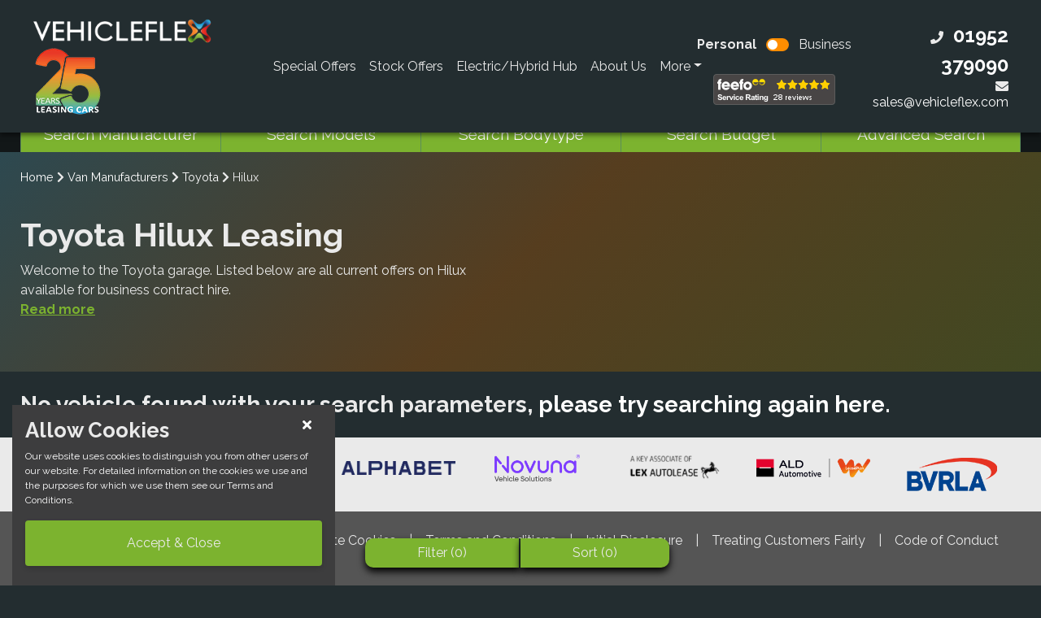

--- FILE ---
content_type: text/html; charset=UTF-8
request_url: https://www.vehicleflex.com/van-leasing/toyota/hilux/
body_size: 9688
content:
bot<!DOCTYPE html>
<html lang="en"><head><title>Vehicleflex | Affordable Car Leasing Deals | Trusted Leasing Broker</title><meta charset="utf-8">
<meta name="description" content="Vehicleflex offers affordable car leasing deals (pch and bch) on a wide range of vehicles, including SUVs, hatchbacks, and electric cars. Trusted by thousands, we provide flexible leasing options to suit every budget. Explore our latest lease offers today!" />
<meta name="keywords" content="car leasing, affordable car leasing deals, Vehicleflex, car lease options, flexible car leasing, SUV leasing, electric car lease deals" />
<meta name="robots" content="INDEX" />
<meta name="author" content="" />
<meta name="last-modified" content="" />
<meta name="modified-by" content="Car Company" />
<meta name="copyright" content="" />
<meta name="viewport" content="width=device-width, initial-scale=1"><link rel="icon" type="image/png" href="/favicon.ico">
<!-- Google tag (gtag.js) -->
<script async src="https://www.googletagmanager.com/gtag/js?id=G-JDN5ZNWMB2"></script>
<script>
  window.dataLayer = window.dataLayer || [];
  function gtag(){dataLayer.push(arguments);}
  gtag('js', new Date());

  gtag('config', 'G-JDN5ZNWMB2');
</script>

<!-- Google Tag Manager -->
<script>(function(w,d,s,l,i){w[l]=w[l]||[];w[l].push({'gtm.start':
new Date().getTime(),event:'gtm.js'});var f=d.getElementsByTagName(s)[0],
j=d.createElement(s),dl=l!='dataLayer'?'&l='+l:'';j.async=true;j.src=
'https://www.googletagmanager.com/gtm.js?id='+i+dl;f.parentNode.insertBefore(j,f);
})(window,document,'script','dataLayer','GTM-52RZDLQB');</script>
<!-- End Google Tag Manager -->

<!--//this meta tag is for iphone select option zoom issue-->
<meta name="viewport" content="width=device-width, minimum-scale=1.0, maximum-scale=1.0, user-scalable=no">

<link rel="stylesheet" href="https://stackpath.bootstrapcdn.com/bootstrap/4.3.1/css/bootstrap.min.css" integrity="sha384-ggOyR0iXCbMQv3Xipma34MD+dH/1fQ784/j6cY/iJTQUOhcWr7x9JvoRxT2MZw1T" crossorigin="anonymous">
<link rel="stylesheet" href="https://cdnjs.cloudflare.com/ajax/libs/bootstrap-select/1.13.2/css/bootstrap-select.min.css">
<script src="/js/ajaxcallback.js"></script>

<link rel="stylesheet" href="/css/main.css">
<link rel="stylesheet" href="/css/auxiliary.css">
<link rel='stylesheet' href='/css/derivative.css'>



</head>
<body>
<!-- Google Tag Manager (noscript) -->
<noscript><iframe src=https://www.googletagmanager.com/ns.html?id=GTM-52RZDLQB
height="0" width="0" style="display:none;visibility:hidden"></iframe></noscript>
<!-- End Google Tag Manager (noscript) -->

<div class='header-container'>
	<div class='w-100 header'>

    <!-- Main Header -->
        <div class='container-fluid px-0'>
            <nav class='navbar navbar-expand-sm py-md-3 py-0'>
            <div class='row row-nomargin main-header w-100 align-items-center px-3 py-1'>

                <div class='col-lg-3 col-md-2 col-12 px-0 order-1 order-md-1 pl-lg-4 mobile-center'>
                    <a href='https://www.vehicleflex.com'><img src='/images/logo.png' alt='VehicleFlex' title='VehicleFlex' class='img-fluid' /><img src='/images/25years.png' alt='VehicleFlex' title='VehicleFlex' class='img-fluid mobile-img-size-shrink' /></a>                </div>

<div class='col-lg-5 col-md-7 col-12 px-md-0 d-flex align-self-stretch order-md-2'><div class='collapse navbar-collapse'><ul class='navbar-nav text-center text-nowrap w-100 h-100 justify-content-start'><li class='nav-item  d-flex align-items-center'><a href='/special-offers/' class='nav-link'>Special Offers</a></li><li class='nav-item  d-flex align-items-center'><a href='/stock-offers/' class='nav-link'>Stock Offers</a></li><li class='nav-item  d-flex align-items-center'><a href='/ev-hub/' class='nav-link'>Electric/Hybrid Hub</a></li><li class='nav-item  d-flex align-items-center'><a href='/about-us/' class='nav-link'>About Us</a></li><li class='nav-item dropdown d-flex align-items-center'><a class='nav-link dropdown-toggle' href='' role='button' data-toggle='dropdown' aria-haspopup='true' aria-expanded='false'>More</a><ul class='dropdown-menu'><li class='nav-item  d-flex align-items-center'><a href='/about-leasing/' class='nav-link'>About Leasing</a></li><li class='nav-item  d-flex align-items-center'><a href='/finance-partners/' class='nav-link'>Finance Partners</a></li><li class='nav-item  d-flex align-items-center'><a href='/our-accreditations/' class='nav-link'>Accreditations</a></li><li class='nav-item  d-flex align-items-center'><a href='/my-cars/' class='nav-link'>Portal</a></li><li class='nav-item  d-flex align-items-center'><a href='/why-lease/' class='nav-link'>Why Lease</a></li><li class='nav-item  d-flex align-items-center'><a href='/finance-product-explanation/' class='nav-link'>Finance Product Explanation</a></li><li class='nav-item  d-flex align-items-center'><a href='/car-maintenance/' class='nav-link'>Car Maintenance</a></li><li class='nav-item  d-flex align-items-center'><a href='/contact-us/' class='nav-link'>Contact</a></li></ul></li></ul></div></div><div class='col-lg-2 col-md-2 col-12 px-md-0 px-lg-3 order-2 order-md-3 pr-0 text-center'><form><div class='toggler-switch d-flex align-items-center justify-content-center'><span class='font-weight-bold pr-2 pl-0 nav-link' rel='personal'>Personal</span><div class='custom-control custom-switch'><input type='checkbox' class='custom-control-input busper-toggle' id='switch1'><label class='custom-control-label tertiary-colour' for='switch1'></label></div><span class='pl-2 pr-0 nav-link' rel='business'>Business</span></div></form><div class='d-none d-md-flex justify-content-center align-items-center'><img alt='Feefo logo' border='0' src='https://api.feefo.com/api/logo?merchantidentifier=vehicleflex&template=Service-Stars-Grey-150x38.png' title='Our customer Feefo rating'/></div></div> <div class='col-lg-2 col-md-1 d-none d-md-flex align-items-center justify-content-end pr-lg-4 order-md-5'> <div class='float-right text-right'><div class='d-md-block d-lg-none'><a class='font-size-small' href='tel:01952 379090'><i class='fas fa-phone'></i></a> &nbsp;&nbsp; <a class='font-size-small' href='mailto:sales@vehicleflex.com'><i class='fas fa-envelope'></i></a></div><div class='d-md-none d-lg-block'><i class='fas fa-phone'></i> <a class='font-weight-bold font-size-bigger sm-font-size-bigger pl-xl-2' href='tel:01952 379090'>01952 379090</a></div><div class='d-md-none d-lg-block'><i class='fas fa-envelope'></i> <a class='sm-font-size-small' href='mailto:sales@vehicleflex.com'>sales@vehicleflex.com</a></div> </div></div>            </div>
<div class='row row-nomargin bottom-header w-100 align-items-center d-md-none d-flex quat-bg py-1'><div class='col-4 px-0 mobheader_rightline'><a href='tel:01952 379090' class='btn btn-block quat-bg btn-square'><i class='fa fa-phone quin-colour fa-lg'></i></a></div><div class='col-4 px-0 mobheader_rightline'><a href='' class='btn btn-block btn-square' data-toggle='modal' data-target='#hmobsearch' id='mobsearchbtn'><span class='primary-colour'><i class='fa fa-search fa-lg'></i></span></a></div><div class='col-4 px-0'><a href='' class='btn btn-block btn-square' data-toggle='modal' data-target='#mobmenu' id='mobmenubtn'><span class='tertiary-colour'><i class='fa fa-bars fa-lg'></i></span></a></div></div>            </nav>
        </div>
	</div>
</div>
    <!-- END Main Header -->

    <!-- Secondary Navbar (search bar) -->
	<div class='secondary-navbar col-12 px-0 bg-search text-center'><div class='header-searches search-bg'><div class='open-search' id='main-search'><div class='container'><ul class='nav nav-tabs d-flex justify-content-center'><li class=''><a href='/all-van-manufacturers/' class='xs-font-size-normal'>Search Manufacturer</a></li><li><a href='' data-target='modeltab-v' class='xs-font-size-normal tabbar'>Search Models</a></li><li><a href='' data-target='searchtab' class='xs-font-size-normal tabbar'>Search Bodytype</a></li><li><a href='' data-target='budgettab' class='xs-font-size-normal tabbar'>Search Budget</a></li><li><a href='#' class='xs-font-size-normal drawerbtn-header' data-drawer='filter' data-for='headersearch' data-make='toyota' data-model='hilux' data-fuel='' data-transmission='' data-budgetmin='' data-budgetmax='' data-term='' data-mileage='' data-initialrental='' data-stock='' data-npp='' data-filtprice=''>Advanced Search</a></li></ul></div><div class='tab-content'><div id='searchtab' class='tab-pane fade'><div class='container'><div class='row pt-3 pb-2 justify-content-center'><div class='col-lg-2 col-6 pb-2'><a href='/van-leasing/category-search/small-van/' class='btn btn-block quat-button'>Small Van</a></div><div class='col-lg-2 col-6 pb-2'><a href='/van-leasing/category-search/medium-vans/' class='btn btn-block quat-button'>medium vans</a></div><div class='col-lg-2 col-6 pb-2'><a href='/van-leasing/category-search/large-vans/' class='btn btn-block quat-button'>Large Vans</a></div><div class='col-lg-2 col-6 pb-2'><a href='/van-leasing/category-search/pickup-trucks/' class='btn btn-block quat-button'>Pickups</a></div></div></div></div><div id='modeltab' class='tab-pane fade'><div class='container'><form action='/index.php' method='get' class='form-horizontal w-100'><input type='hidden' name='cmsr' value='vehicle-listing' /><input type='hidden' name='vehicletype' value='van'><div class='row align-items-center pt-4' id='mmsearcharea'><div class='col-12 col-md-5 pb-4'><label for='make' class='form-label col-4'>Make</label><select name='make' class='form-control col-8 d-inline-block' onchange="ajaxCallback('/findmodelsearch.php?hstype=cars&hsmake='+this.value, 'mmsearcharea')" required><option value=''>Please select</option><option value='abarth' >ABARTH</option><option value='alfa-romeo' >ALFA ROMEO</option><option value='alpine' >ALPINE</option><option value='aston-martin' >ASTON MARTIN</option><option value='audi' >AUDI</option><option value='bmw' >BMW</option><option value='byd' >BYD</option><option value='changan' >CHANGAN</option><option value='chery' >CHERY</option><option value='citroen' >CITROEN</option><option value='cupra' >CUPRA</option><option value='dacia' >DACIA</option><option value='ds' >DS</option><option value='fiat' >FIAT</option><option value='ford' >FORD</option><option value='geely' >GEELY</option><option value='genesis' >GENESIS</option><option value='honda' >HONDA</option><option value='hyundai' >HYUNDAI</option><option value='ineos' >INEOS</option><option value='jaecoo' >JAECOO</option><option value='jaguar' >JAGUAR</option><option value='jeep' >JEEP</option><option value='kia' >KIA</option><option value='land-rover' >LAND ROVER</option><option value='leapmotor' >LEAPMOTOR</option><option value='lexus' >LEXUS</option><option value='lotus' >LOTUS</option><option value='maserati' >MASERATI</option><option value='mazda' >MAZDA</option><option value='mercedes-benz' >MERCEDES-BENZ</option><option value='mg-motor-uk' >MG MOTOR UK</option><option value='mini' >MINI</option><option value='nissan' >NISSAN</option><option value='omoda' >OMODA</option><option value='peugeot' >PEUGEOT</option><option value='polestar' >POLESTAR</option><option value='porsche' >PORSCHE</option><option value='renault' >RENAULT</option><option value='seat' >SEAT</option><option value='silence' >SILENCE</option><option value='skoda' >SKODA</option><option value='smart' >SMART</option><option value='subaru' >SUBARU</option><option value='suzuki' >SUZUKI</option><option value='tesla' >TESLA</option><option value='toyota'  selected>TOYOTA</option><option value='vauxhall' >VAUXHALL</option><option value='volkswagen' >VOLKSWAGEN</option><option value='volvo' >VOLVO</option><option value='xpeng' >XPENG</option></select></div><div class='col-12 col-md-5 pb-4'><label for='model' class='form-label col-4'>Model</label><select name='model' class='form-control col-8 d-inline-block' required><option value=''>Please select</option><option value='aygo-x-hatchback' >AYGO X HATCHBACK</option><option value='bz4x-electric-hatchback' >BZ4X ELECTRIC HATCHBACK</option><option value='c-hr-hatchback' >C-HR HATCHBACK</option><option value='corolla' >COROLLA</option><option value='corolla-hatchback' >COROLLA HATCHBACK</option><option value='corolla-hatchback-special-eds' >COROLLA HATCHBACK SPECIAL EDS</option><option value='corolla-touring-sport' >COROLLA TOURING SPORT</option><option value='gr-yaris-hatchback' >GR YARIS HATCHBACK</option><option value='hilux' >HILUX</option><option value='land-cruiser' >LAND CRUISER</option><option value='land-cruiser-sw' >LAND CRUISER SW</option><option value='mirai-saloon' >MIRAI SALOON</option><option value='prius-hatchback' >PRIUS HATCHBACK</option><option value='proace' >PROACE</option><option value='proace-city' >PROACE CITY</option><option value='proace-city-verso-electric-estate' >PROACE CITY VERSO ELECTRIC ESTATE</option><option value='proace-verso-electric-estate' >PROACE VERSO ELECTRIC ESTATE</option><option value='rav4-estate' >RAV4 ESTATE</option><option value='urban-cruiser-electric-estate' >URBAN CRUISER ELECTRIC ESTATE</option><option value='yaris-cross-estate' >YARIS CROSS ESTATE</option><option value='yaris-hatchback' >YARIS HATCHBACK</option></select></div><div class='col-12 col-md-2 pb-4  align-self-end d-flex '><button type='submit' class='btn quat-button btn-block h-100'>Search Now</button></div></div></form></div></div><div id='modeltab-v' class='tab-pane fade'><div class='container'><form action='/index.php' method='get' class='form-horizontal w-100'><input type='hidden' name='cmsr' value='van-vehicle-listing' /><input type='hidden' name='vehicletype' value='van'><div class='row align-items-center pt-4' id='vmmsearcharea'><div class='col-12 col-md-5 pb-4'><label for='make' class='form-label col-4'>Make</label><select name='make' class='form-control col-8 d-inline-block' onchange="ajaxCallback('/findmodelsearch.php?hstype=vans&hsmake='+this.value, 'vmmsearcharea')" required><option value=''>Please select</option><option value='austin' >AUSTIN</option><option value='byd' >BYD</option><option value='citroen' >CITROEN</option><option value='dacia' >DACIA</option><option value='fiat' >FIAT</option><option value='ford' >FORD</option><option value='ineos' >INEOS</option><option value='isuzu' >ISUZU</option><option value='kgm' >KGM</option><option value='kia' >KIA</option><option value='land-rover' >LAND ROVER</option><option value='maxus' >MAXUS</option><option value='mercedes-benz' >MERCEDES-BENZ</option><option value='nissan' >NISSAN</option><option value='peugeot' >PEUGEOT</option><option value='renault' >RENAULT</option><option value='silence' >SILENCE</option><option value='toyota'  selected>TOYOTA</option><option value='vauxhall' >VAUXHALL</option><option value='volkswagen' >VOLKSWAGEN</option><option value='volvo' >VOLVO</option></select></div><div class='col-12 col-md-5 pb-4'><label for='model' class='form-label col-4'>Model</label><select name='model' class='form-control col-8 d-inline-block' required><option value=''>Please select a make first</option></select></div><div class='col-12 col-md-2 pb-4  align-self-end d-flex '><button type='submit' class='btn quat-button btn-block h-100'>Search Now</button></div></div></form></div></div><div id='budgettab' class='tab-pane fade'><div class='container'><form action='/index.php' method='get' class='form-horizontal w-100'><input type='hidden' name='cmsr' value='budget-search' /><input type='hidden' name='vehicletype' value='van'><div class='row align-items-center pt-4'><div class='col-12 col-md-5 pb-4'><label for='baseprice' class='form-label col-4'>Base price</label><select name='baseprice' class='form-control col-8 d-inline-block' required><option value=''>Please select</option><option value='100.00' >£100</option><option value='200.00' >£200</option><option value='300.00' >£300</option><option value='400.00' >£400</option><option value='500.00' >£500</option><option value='600.00' >£600</option><option value='700.00' >£700</option><option value='800.00' >£800</option><option value='900.00' >£900</option></select></div><div class='col-12 col-md-5 pb-4'><label for='pricerange' class='form-label col-4'>Price range</label><select name='pricerange' class='form-control col-8 d-inline-block' required><option value=''>Please select</option><option value='10.00' >+/- £10</option><option value='20.00' >+/- £20</option><option value='30.00' >+/- £30</option><option value='40.00' >+/- £40</option><option value='50.00' >+/- £50</option><option value='60.00' >+/- £60</option><option value='70.00' >+/- £70</option><option value='80.00' >+/- £80</option><option value='90.00' >+/- £90</option><option value='100.00' >+/- £100</option></select></div><div class='col-12 col-md-2 pb-4  align-self-end d-flex '><button type='submit' class='btn quat-button btn-block h-100'>Search Now</button></div></div></form></div></div><div id='category' class='tab-pane fade'><div class='container'><div class='row row-nomargin py-3'><div class='col-xl-3 col-lg-3 col-md-6 col-12 py-1'><a class='btn secondary-button btn-block' href='/van-leasing/category-search/small-van/' >Small Van</a></div><div class='col-xl-3 col-lg-3 col-md-6 col-12 py-1'><a class='btn secondary-button btn-block' href='/van-leasing/category-search/medium-vans/' >medium vans</a></div><div class='col-xl-3 col-lg-3 col-md-6 col-12 py-1'><a class='btn secondary-button btn-block' href='/van-leasing/category-search/large-vans/' >Large Vans</a></div><div class='col-xl-3 col-lg-3 col-md-6 col-12 py-1'><a class='btn secondary-button btn-block' href='/van-leasing/category-search/pickup-trucks/' >Pickups</a></div></div></div></div></div></div></div></div>	
<!-- MOBILE -->
<!-- Mobile Menu -->
<div class="modal fade" id="mobmenu">
    <div class="modal-dialog h-100 m-0">
        <div class="modal-content h-100 btn-square">
            <div class="modal-body px-0">
                <ul class="nav">
                    <div class='col-12 px-0'><button type='button' class='close px-5' data-dismiss='modal'><i class='fas fa-times'></i></button></div><li class='nav-item  w-100 border-bottom'><a href='/special-offers/' class='nav-link'>Special Offers</a></li><li class='nav-item  w-100 border-bottom'><a href='/stock-offers/' class='nav-link'>Stock Offers</a></li><li class='nav-item  w-100 border-bottom'><a href='/ev-hub/' class='nav-link'>Electric/Hybrid Hub</a></li><li class='nav-item  w-100 border-bottom'><a href='/about-us/' class='nav-link'>About Us</a></li><li class='nav-item  w-100 border-bottom'><a href='/about-leasing/' class='nav-link'>About Leasing</a></li><li class='nav-item  w-100 border-bottom'><a href='/finance-partners/' class='nav-link'>Finance Partners</a></li><li class='nav-item  w-100 border-bottom'><a href='/our-accreditations/' class='nav-link'>Accreditations</a></li><li class='nav-item  w-100 border-bottom'><a href='/my-cars/' class='nav-link'>Portal</a></li><li class='nav-item  w-100 border-bottom'><a href='/why-lease/' class='nav-link'>Why Lease</a></li><li class='nav-item  w-100 border-bottom'><a href='/finance-product-explanation/' class='nav-link'>Finance Product Explanation</a></li>                </ul>
            </div>
        </div>
    </div>
</div>
<div class='modal fade' id='hmobsearch'><div class='modal-dialog h-100 m-0'><div class='modal-content h-100 btn-square'><div class='modal-body px-0'><ul class='nav'><div class='col-12'><button type='button' class='close text-white px-3' data-dismiss='modal'><i class='fas fa-times'></i></button></div><li class='nav-item w-100 border-bottom'><a href='/all-car-manufacturers/' class='nav-link font-size-bigger'><b>Search Manufacturer</b></a></li><li class='nav-item w-100 border-bottom'><a href='' data-toggle='modal' data-target='#hmobsearch-stage' data-id='4' data-prefix='van-leasing' class='nav-link font-size-bigger'><b>Search Models <i class='fas fa-chevron-right'></i></b></a></li><li class='nav-item w-100 border-bottom'><a href='' data-toggle='modal' data-target='#hmobsearch-stage' data-id='3' data-prefix='van-leasing' class='nav-link font-size-bigger'><b>Search Bodytype <i class='fas fa-chevron-right'></i></b></a></li><li class='nav-item w-100 border-bottom'><a href='' data-toggle='modal' data-target='#hmobsearch-stage' data-id='2' data-prefix='van-leasing' class='nav-link font-size-bigger'><b>Search Budget &nbsp; <i class='fas fa-chevron-right'></i></b></a></li><li class='nav-item w-100 border-bottom'><a href='/special-offers/' class='nav-link font-size-bigger'><b>View Special Offers</b></a></li></ul></div></div></div></div><div class='modal fade' id='hmobsearch-stage'><div class='modal-dialog h-100 m-0'><div class='modal-content h-100 btn-square'></div></div></div><div class='bgbanner defaultbanner' ><div class='gradient-overlay'><div class='container px-0'><div class='row row-nomargin align-items-center pt-2'><div class='col-12 breadcrumbs'><a href='/van-leasing'>Home</a> <i class='fas fa-chevron-right'></i> <a href='/all-van-manufacturers/'> Van Manufacturers</a> <i class='fas fa-chevron-right'></i> <a href='/van-leasing/toyota/'>Toyota</a> <i class='fas fa-chevron-right'></i> <span class='secondary-colour'>Hilux</span></div></div><div class='row row-nomargin pb-lg-5 pt-lg-4 py-4'><div class='col-xl-6 col-12'><h1 class='xs-font-size-biggest'>Toyota Hilux Leasing</h1><p>Welcome to the Toyota garage. Listed below are all current offers on Hilux available for business contract hire.
 <a href='#' class='readmore primary-colour text-underline' data-toggle='collapse' data-target='#mobiletext' aria-expanded='false' aria-controls='mobiletext' data-text-alt='Read less' data-text-original='Read more'><b>Read more</b></a> </p><div class='collapse' id='mobiletext'><p>All of our selected van leasing deals below are displayed in descending order with our unique special offers listed at the top. Or you can use the filters to narrow down your leasing options.
</p><a href='#' class='readless primary-colour text-underline' data-toggle='collapse' data-target='#mobiletext' aria-expanded='false' aria-controls='mobiletext' data-text-alt='Read less' data-text-original='Read more'><b>Read less</b></a></div></div></div></div></div></div><div id='businesslease'><div class='container pt-4'><div class='cardeal clearfix'><h3 class='mb-0 pb-4'>No vehicle found with your search parameters, <a href='/advanced-search/' class=''>please try searching again here</a>.</h3></div></div></div><button type='button' class='btn primary-button drawerbtn filterbtn font-size-normal sm-font-size-normal' data-drawer='filter' data-for='derivative' data-make='toyota' data-model='hilux' data-fuel='' data-bodytype='' data-trim='' data-transmission='' data-budgetmin='' data-budgetmax='' data-term='' data-mileage='' data-initialrental='' data-stock='' data-npp='12' data-filtprice='priceAsc'>Filter (<span class='filtercount'>0</span>)</button><button type='button' class='btn primary-button drawerbtn sortbtn font-size-normal sm-font-size-normal' data-drawer='sort' data-for='derivative' data-make='toyota' data-model='hilux' data-fuel='' data-bodytype='' data-trim='' data-transmission='' data-budgetmin='' data-budgetmax='' data-term='' data-mileage='' data-initialrental='' data-stock='' data-npp='12' data-filtprice='priceAsc'>Sort (<span class='sortcount'>0</span>)</button><footer><div class='secondary-bg float-left w-100 py-3'><div class='container px-lg-0'><div class='row row-nomargin align-items-center justify-content-center text-center'><div class='col-md-2 col-12 mtrigger '><h5 class='mb-0 text-left font-weight-bold mob-font-size-big'>Our Partners <span class='d-inline d-md-none float-right'><i class='fas fa-chevron-down'></i><i class='fas fa-chevron-up'></i></span></h5></div><div class='col-md-10 mhideable'><div class='row row-nomargin align-items-center justify-content-center pt-3 pt-md-0'><div class='col-md col-6 pb-3'><img src='/images/arval.png' alt='Arval' class='img-fluid img-center'></div><div class='col-md col-6 pb-3'><img src='/images/alphabet.png' alt='alphabet' class='img-fluid img-center'></div><div class='col-md col-6 pb-3'><img src='/images/hitachi.png' alt='Hitachi' class='img-fluid w-75 img-center'></div><div class='col-md col-6 pb-3'><img src='/images/lex.png' alt='Lex' class='img-fluid img-center'></div><div class='col-md col-6 pb-3'><img src='/images/ald.png' alt='Lease Plan' class='img-fluid img-center'></div><div class='col-md col-12'><img src='/images/bwrla.png' alt='BVRLA' class='img-fluid img-center'></div></div></div></div></div></div><div class='footer_bg py-4'><div class='container px-lg-0'><div class='row row-nomargin'><div class='col-12'><h5 class='d-md-none mtrigger font-weight-bold mob-font-size-big'>Important links <span class='d-inline d-md-none float-right'><i class='fas fa-chevron-down'></i><i class='fas fa-chevron-up'></i></span></h5><div class='mhideable font-size-normal py-3 py-md-0'><a href="/privacy-policy/" title="Privacy Policy" class="d-block d-md-inline pb-2 pb-md-0">Privacy Policy</a>

<span class="px-md-2 d-none d-md-inline">&nbsp;|&nbsp;</span>

<a href="/fair-processing-notice/" title="Fair Processing Notice" class="d-block d-md-inline pb-2 pb-md-0">Fair Processing Notice</a>

<span class="px-md-2 d-none d-md-inline">&nbsp;|&nbsp;</span>

<a href="/cookie-policy/" title="Website Cookies" class="d-block d-md-inline pb-2 pb-md-0">Website Cookies</a>

<span class="px-md-2 d-none d-md-inline">&nbsp;|&nbsp;</span>

<a href="/terms-and-conditions/" title="Terms and Conditions" class="d-block d-md-inline pb-2 pb-md-0">Terms and Conditions</a>

<span class="px-md-2 d-none d-md-inline">&nbsp;|&nbsp;</span>

<a href="/initial-disclosure/" title="Initial Disclosure" class="d-block d-md-inline pb-2 pb-md-0">Initial Disclosure</a>

<span class="px-md-2 d-none d-md-inline">&nbsp;|&nbsp;</span>

<a href="/treating-customers-fairly/" title="Treating Customers Fairly" class="d-block d-md-inline pb-2 pb-md-0">Treating Customers Fairly</a>

<span class="px-md-2 d-none d-md-inline">&nbsp;|&nbsp;</span>

<a href="/code-of-conduct/" title="Code of Conduct" class="d-block d-md-inline pb-2 pb-md-0">Code of Conduct</a>

<span class="px-md-2 d-none d-md-inline">&nbsp;|&nbsp;</span>

<a href="/complaints-procedure/" title="Complaints Procedure" class="d-block d-md-inline pb-2 pb-md-0">Complaints Procedure</a></div></div></div><div class='d-flex justify-content-center py-4 px-md-3'><div class='border-bottom-light w-100'></div></div><div class='row row-nomargin'><div class='col-lg-10 row-top-sm secondary-colour font-size-smaller'>All P11D Values are for guideline only<br><br>Vehicleflex is a trading style of Bowater Price 6 Cornmarket, High Wycombe, Buckinghamshire, HP11 2BW. All quotes are based on brand new UK supplied main dealer vehicles and include delivery. E&OE. We can introduce to a limited number of finance providers who may then pay us for the introduction. Bowater Price are authorised and regulated by the Financial Conduct Authority : 676823. Not all of our products are regulated by the Financial Conduct Authority. We are a credit broker not a lender. Data Protection No: Z6976229. Company Registration No: 03984449. VAT Registration No: 727349808.</div><div class='col-lg-2 d-flex align-items-end justify-content-md-end justify-content-center py-2 py-md-0 social'><a href='https://twitter.com/vehicleflex' target='_blank'><i class='fab fa-twitter fa-2x '></i></a><a href='https://www.facebook.com/vehicleflex' target='_blank' class='pl-4'><i class='fab fa-facebook fa-2x '></i></a><a href='https://www.instagram.com/vehicle_flex/' target='_blank' class='px-4'><i class='fab fa-instagram fa-2x '></i></a><a href='mailto:sales@vehicleflex.com' target='_blank'><i class='fas fa-envelope fa-2x '></i></a></div></div></div></div></footer>
<script src="https://cdnjs.cloudflare.com/ajax/libs/jquery/3.3.1/jquery.min.js" integrity="sha256-FgpCb/KJQlLNfOu91ta32o/NMZxltwRo8QtmkMRdAu8=" crossorigin="anonymous"></script>
<script src="https://cdnjs.cloudflare.com/ajax/libs/popper.js/1.14.7/umd/popper.min.js" integrity="sha384-UO2eT0CpHqdSJQ6hJty5KVphtPhzWj9WO1clHTMGa3JDZwrnQq4sF86dIHNDz0W1" crossorigin="anonymous"></script>
<script src="https://stackpath.bootstrapcdn.com/bootstrap/4.3.1/js/bootstrap.min.js" integrity="sha384-JjSmVgyd0p3pXB1rRibZUAYoIIy6OrQ6VrjIEaFf/nJGzIxFDsf4x0xIM+B07jRM" crossorigin="anonymous"></script>
<script src="https://cdnjs.cloudflare.com/ajax/libs/bootstrap-select/1.13.2/js/bootstrap-select.min.js" defer></script>
<script type="text/javascript" src="https://cdnjs.cloudflare.com/ajax/libs/bootstrap-datepicker/1.4.1/js/bootstrap-datepicker.min.js"></script>
<link rel="stylesheet" href="https://cdnjs.cloudflare.com/ajax/libs/bootstrap-datepicker/1.4.1/css/bootstrap-datepicker3.css"/>

<script>function loadScript(a){var b=document.getElementsByTagName("head")[0],c=document.createElement("script");c.type="text/javascript",c.src="https://tracker.metricool.com/resources/be.js",c.onreadystatechange=a,c.onload=a,b.appendChild(c)}loadScript(function(){beTracker.t({hash:"689f93994eeb440c49f481dbef52eb46"})});</script>


<!-- Affinity modal - shows on page load -->
<script>
    $(document).ready(function(){
        $('[data-toggle="tooltip"]').tooltip();
        $('form[name=newsletter]').validator();


		$('.drawer-overlay').on('click', function(e){	

			if($('#filter').css('display')=='block'){

				$('.drawer-overlay').animate({top:"-100%"},function(){
					$('.drawer-left').animate({left:"-25%"})	
				});
				$('#filter').toggle();

			}

			if($('#sort').css('display')=='block'){			
				
				$('.drawer-overlay').animate({top:"-100%"},function(){
					$('.drawer-right').animate({right:"-25%"})
				});
				$('#sort').toggle();

			}
		});
    });
	
//New N.E.S.T js
    $('.btn-submit').on('click', function (e) {
		e.preventDefault();
		var hiddenid = "#"+$(this).data('id');
		var formid = "#"+$(this).data('form');
		var recaptchavalue="5A7134743677397A24432646294A404E";
		$(hiddenid).val(recaptchavalue);
		$(formid).submit();
    });
	
</script>

<link rel="stylesheet" href="https://use.fontawesome.com/releases/v5.7.2/css/all.css" integrity="sha384-fnmOCqbTlWIlj8LyTjo7mOUStjsKC4pOpQbqyi7RrhN7udi9RwhKkMHpvLbHG9Sr" crossorigin="anonymous">

<link rel="preconnect" href="https://fonts.googleapis.com">
<link rel="preconnect" href="https://fonts.gstatic.com" crossorigin>
<link href="https://fonts.googleapis.com/css2?family=Raleway:wght@400;700&display=swap" rel="stylesheet">

<link rel="stylesheet" href="https://cdnjs.cloudflare.com/ajax/libs/slick-carousel/1.6.0/slick.min.css" />
<link rel="stylesheet" href="https://cdnjs.cloudflare.com/ajax/libs/slick-carousel/1.6.0/slick-theme.min.css">
<script src="https://cdnjs.cloudflare.com/ajax/libs/slick-carousel/1.6.0/slick.min.js"></script>

<script src="https://cdnjs.cloudflare.com/ajax/libs/waypoints/4.0.1/noframework.waypoints.min.js"></script>

<script src="/js/validator.min.js"></script>
<script src="/js/wNumb.js"></script>
<script src="/js/truncate.js"></script>
<script type="text/javascript" src="/js/main.js"></script>
<script type="text/javascript" src="/js/header.js"></script>
<script type="text/javascript" src="/js/header_search.js"></script>

    
<script type='text/javascript' src='/js/jquery.exitintent.min.js'></script>
<script type='text/javascript'>



        $.exitIntent('enable');
		$(document).bind('exitintent', function(){
            $newsletter	=	$.cookie('newsletter');

            if ($newsletter == undefined) {            
                $('#newslettermodal').modal('show');
                $('#newslettermodal').on('hide.bs.modal', function(){
                    $.cookie('newsletter', 'closed', { expires: 365, path: '/' });
                });
                $('#newslettermodal .b-btn').on('click', function(){
                    $.cookie('newsletter', 'closed', { expires: 365, path: '/' });
                })
            }

		})

	</script>









	
<script type="text/javascript" src="/js/jquery.cookie.js"></script>
<script type="text/javascript">
    $(document).ready(function(){
        //	Bind the cookie notice and set a cookie once the user has cleared it
        $('.cookienotice .close').on('click', function(e){
            e.preventDefault();
            $.cookie('cookiemonster', 'open', { expires: 60, path: '/' });
            $('.cookienotice').slideUp();
        });
    });
</script>

<script type='text/javascript'>
        
</script>



<!--breadcrumb schema-->
<script type="application/ld+json">
        {"@context": "https://schema.org","@type": "BreadcrumbList","itemListElement": [
        {"@type": "ListItem","position": 1,"name": "Home","item": "https://www.vehicleflex.com"},
        {"@type": "ListItem","position": 2,"name": "Toyota", "item": "https://www.vehicleflex.comvan-leasing/toyota"},
        {"@type": "ListItem","position": 3,"name": "Hilux"}]}
        </script><!-- Call Back Modal  role="dialog"-->
<div id="contactmodal" class="modal">
    <div class="modal-dialog">

        <!-- Modal content-->
        <div class="modal-content">
            <div class="modal-header quat-bg">
                <h4 class="modal-title w-100 text-uppercase text-center text-white">Contact Us</h4>
                <button type="button" class="text-white close" data-dismiss="modal"><i class="fa fa-times"></i></button>
            </div>
            <div class="modal-body">
                <form name='contactform' class='form-horizontal' data-toggle='validator' action='/email_contactus.php' method='post'>

                    <input type='hidden' name='formsubmit' value='1' />
                    <input type='hidden' name='modalform' value='1' />
                    <input type='hidden' id='g-recaptcha-response' name='g-recaptcha-response' value=''>

                    <div class="row">

                        <div class="col-lg-6">
                            <div class="form-group">
                                <input name="company" class="form-control" placeholder="Business name" type="text" id="company">
                            </div>
                            <div class="form-group">
                                <input name="fname" class="form-control" placeholder="First Name" type="text" id="last_name" data-error="Please provide a first name" required data-justletters='yes' maxlength="25"><div class="help-block with-errors"></div>
                            </div>
                            <div class="form-group">
                                <input name="lname" class="form-control" placeholder="Last Name" type="text" id="last_name" data-error="Please provide a last name" required data-justletters='yes' maxlength="25"><div class="help-block with-errors"></div>
                            </div>
                            <div class="form-group">
                                <input name="email" class="form-control" placeholder="Email" type="text" id="email" data-error="Please provide a valid email address" required data-email="yes"><div class="help-block with-errors"></div>
                            </div>
                        </div>
                        <div class="col-lg-6">
                            <div class="form-group">
                                <input name="telephone" class="form-control" placeholder="Telephone" type="tel" id="phone" data-error="Please provide your contact number" required data-telno="yes"><div class="help-block with-errors"></div>
                            </div>
                            <div class="form-group">
                                <textarea placeholder="Comments" class="form-control" name="comments" id="description" rows="6" data-nohtml="yes" data-error="Please don't enter any HTML in this comments box"></textarea><div class="help-block with-errors"></div>
                            </div>
                        </div>

                        <div class="col-lg-12">
                            <div class="form-group">
                                <input  id="m_consent" name="m_consent" type="checkbox" value="1" /> I consent to my personal details being used for marketing communications
                            </div>
                        </div>

                        <div class="col-lg-12">
                            <button type='submit' class='btn btn-block btn-lg primary-button'>Send</button>
                        </div>

                    </div>
                </form>
            </div>
        </div>

    </div>
</div>
<!--End Modal-->





<!-- Filter drawer -->
<div id="filter" class="modal">
	<div class="drawer-overlay"></div>
		<div class="drawer-left">
			<div id='filtersearch'>

			</div>
		</div>
</div>
<!-- Sort drawer -->
<div id="sort" class="modal">
  <div class="drawer-overlay"></div>
	<div class="drawer-right" id='filtersort'>
		<button type="button" class="close text-white p-3 d-md-none" data-dismiss="sort"><i class="fas fa-times"></i></button>
	</div>
</div>



<div class='row'><div class='col-md-4 col-sm-12 cookie-fixed'><div class='p-3 pb-4 bg-custom text-white'><div class='row'><div class='col-10'><h2>Allow Cookies</h2></div><div class='col-2 text-center'><a href='#' class='cookie-just-close'><i class='fas fa-times text-white'></i></a></div></div><p>Our website uses cookies to distinguish you from other users of our website. For detailed information on the cookies we use and the purposes for which we use them see our <a href='/terms-and-conditions/'>Terms and Conditions</a>.</p><button type='button' class='btn primary-button w-100 cookie-accepted'>Accept & Close</button></div></div></div>	

<div class='modal' id='newslettermodal'><div class='modal-dialog modal-lg'><div class='modal-content rounded quat-bg'><div class='modal-header'><h4 class='modal-title'>Before you go...</h4><button type='button' class='close font-size-header' data-dismiss='modal'>&times;</button></div><div class='modal-body p-lg-0'><div class='row row-nomargin'><div class='col-lg-12  p-lg-5 py-4'><h2 class='text-white'>Sign up to Vehicleflex!</h2><p class='mb-lg-4 text-left'>Sign up to get the latest leasing advice and offers.</p><form class='form' name='newsletter' id='newsletterform' method='POST' action='/email_newsletter.php' data-toggle='validator' novalidate='true'><input type='hidden' name='formsubmit' value='1' /><input type='hidden' id='newsNest' name='newsNest' value='67566B597033733676397924423F4528'/><div class='row row-nomargin align-items-end'><div class='col-xl-6 col-lg-12 col-md-6 col-12 form-group mb-lg-4 pl-lg-0 pr-lg-3 px-0'><label for='fname' class='control-label'>First Name*</label><input name='fname' class='form-control ' placeholder='' type='text' id='fname' data-error='Please enter your first name' required><div class='help-block with-errors'></div></div><div class='col-xl-6 col-lg-12 col-md-6 col-12 form-group mb-lg-4 pr-lg-0 pl-lg-3 px-0'><label for='lname' class='control-label'>Surname*</label><input name='lname' class='form-control ' placeholder='' type='text' id='lname' data-error='Please enter your surname' required><div class='help-block with-errors'></div></div><div class='col-xl-6 col-lg-12 col-md-6 col-12 mb-xl-0 mb-lg-4 mb-3 pl-lg-0 pr-lg-3 px-0'><label for='email' class='control-label'>Email Address*</label><input name='email' class='form-control' type='email'  id='email' data-error='Please enter a valid email address' required><div class='help-block with-errors'></div></div><div class='col-xl-6 col-lg-12 col-md-6 col-12 pr-lg-0 pl-lg-3 px-0'><button type='submit' class='btn b-btn btn-block secondary-button btn-submit' data-form='newsletterform' data-id='newsNest'>Submit</button></div></div></form></div></div></div></div></div></div>	


</body>
</html>

--- FILE ---
content_type: text/css
request_url: https://www.vehicleflex.com/css/main.css
body_size: 9125
content:
/*
** PLEASE make sure to comment what page the CSS is for when adding new (like what is already there)
** IF the CSS is for a page that already exists, PLEASE add it to the correct section
** Adaptive changes MUST go to the bottom of the correct page sections 
*/

/*
** To add padding, please use the bootstrap set classes
** See W3Schools to see the set classes
** Make sure to not double up on the padding
** Use the responsive classes to change padding between devices
** p-5 = 48px
** p-4 = 24px
** p-3 = 16px
** p-2 = 8px
** p-1 = 4px
*/

/*MASTER FONT*/
body {font-family: 'Raleway', sans-serif; font-size: 16px; font-weight: 400; background-color:#232D30; color:#EAEAEA;}
@media (min-width: 1600px) {.container { max-width: 1440px;} }

a { color: #fff; transition: all 1s;}
a:hover {color: #7CB32F;}

.h1, .h2, .h3, .h4, .h5, .h6, h1, h2, h3, h4, h5, h6 {font-family: 'Raleway', sans-serif; font-weight: 700;}
h1, h2, h3, .h1, .h2, .h3 {color:#EAEAEA;}

@media screen and (max-width:760px) { /* Mobile Large */
.h1, h1	{font-size:2rem;}						/* 32px */
.h2, h2	{font-size:1.75rem;}					/* 28px */
.h3, h3	{font-size:1.5rem;}						/* 24px */
.h4, h4	{font-size:1.2rem;}						/* 20px */
.h5, h5	{font-size:1rem;}						/* 16px */
.h6, h6	{font-size:0.875rem;}					/* 14px */
}

.webquotemobile {display:show;}/*later we hide it on mobile SDH 17-05-2022*/
	
/* font sizes */
.font-size-enormous {font-size:4.5rem; font-weight:200;} 	/* 67.5px */
.font-size-header {font-size:2.5rem;}						/* 40px */
.font-size-biggest {font-size:2rem;}						/* 32px */
.font-size-bigish {font-size:1.75rem;}						/* 28px */
.font-size-bigger {font-size:1.5rem;}						/* 24px */
.font-size-big {font-size:1.2rem;}							/* 20px */
.font-size-normal {font-size:1rem;}							/* 16px */
.font-size-small {font-size:0.8125rem;}						/* 13px */
.font-size-smaller {font-size:0.7rem;}						/* 11.2px */
.font-size-smallest {font-size:0.625rem;}					/* 10px */

/* line heights */
.line-height-biggest {line-height: 2rem;}
.line-height-bigish {line-height: 1.75rem;}
.line-height-bigger {line-height: 1.5rem;}
.line-height-big {line-height: 1.2rem;}
.line-height-normal {line-height:1rem;}
.line-height-small {line-height:0.8125rem;}
.line-height-smaller {line-height: 0.7rem;}

@media screen and (max-width:760px) { /* Mobile Large */
	.font-size-header 	{font-size:2rem;}				/* 32px */
	.font-size-biggest	{font-size:1.75rem;}			/* 28px */
	.font-size-bigish	{font-size:1.5rem;}				/* 24px */
	.font-size-bigger	{font-size:1.2rem;}				/* 20px */
	.font-size-big		{font-size:1rem;}				/* 16px */
	.font-size-normal	{font-size:0.875rem;}			/* 14px */
	.font-size-small 	{font-size:0.8125rem;}			/* 13px */
	.font-size-smaller 	{font-size:0.7rem;}				/* 11.2px */
	.font-size-smallest {font-size:0.625rem;}			/* 10px */
	
	.line-height-biggest{line-height: 1.75rem;}
	.line-height-bigish {line-height: 1.5rem;}
	.line-height-bigger {line-height: 1.2rem;}
	.line-height-big	{line-height:1rem;}
	.line-height-normal {line-height:0.8125rem;}
	.line-height-small 	{line-height: 0.7rem;}
}


@media screen and (max-width:1200px) { /* Tablet Landscape */
    .sm-font-size-biggest {font-size:1.4rem!important;}
    .sm-font-size-bigger {font-size:1.1rem!important;}
    .sm-font-size-big {font-size:1rem!important;}
    .sm-font-size-normal {font-size:0.9rem!important;}
    .sm-font-size-small {font-size:0.7rem!important; }
    .sm-font-size-smaller {font-size:0.55rem!important;}
}
@media screen and (max-width:850px) { /* Tablet Portrait */
    .xs-font-size-header {font-size:1.75rem!important;}
    .xs-font-size-biggest {font-size:1.5rem!important;}
    .xs-font-size-bigger {font-size:1.2rem!important;}
    .xs-font-size-big {font-size:1rem!important;}
    .xs-font-size-normal {font-size:0.8rem!important;}
    .xs-font-size-small {font-size:0.7rem!important; }
    .xs-font-size-smaller {font-size:0.6rem!important;}
	.xs-line-height-header {line-height: 1.75rem;}
	.xs-line-height-biggest {line-height: 1.5rem;}
	.xs-line-height-bigish {line-height: 1.2rem;}
	.xs-line-height-bigger	{line-height:1rem;}
	.xs-line-height-big {line-height:0.8125rem;}
	.xs-line-height-normal 	{line-height: 0.7rem;}
}
@media screen and (max-width:760px) { /* Mobile Large */
    .mob-font-size-biggest {font-size:1.4rem!important;}
    .mob-font-size-bigger {font-size:1.1rem!important;}
    .mob-font-size-big {font-size:1rem!important;}
    .mob-font-size-normal {font-size:0.9rem!important;}
    .mob-font-size-small {font-size:0.7rem!important; }
    .mob-font-size-smaller {font-size:0.55rem!important; }
	.webquotemobile {display:none;}
}

/*---------------------------------------------------------------------------------------------------*/
/*------------------------------------------GLOBAL CLASSES-------------------------------------------*/
/*---------------------------------------------------------------------------------------------------*/

.info li {padding-right:20px; padding-bottom:15px;}
.border-bottom {border-bottom: 1px solid #232D30!important;}
.border-top {border-top: 1px solid #232D30!important;}
.border-left {border-left: 1px solid #232D30!important;}
.border-right {border-right: 1px solid #232D30!important;}
.border-bottom-light {border-bottom: 1px solid #E4E4E4!important;}
.border-top-light {border-top: 1px solid #E4E4E4!important;}
.border-left-light {border-left: 1px solid #E4E4E4!important;}
.border-right-light {border-right: 1px solid #E4E4E4 !important;}

.img-center {display:block; margin-left:auto; margin-right:auto;}
.nobullet {list-style:none;}
.navbar-default {background-color: #222222;border:0px}
.float-left{float:left;}
.clearfix::after {content: ""; clear: both;  display: table;}
.float-right{float:right;}
.white-box {float: left;margin: 0%;width: 100%;}
.grey-box {float: left;margin: 0%; width: 100%;}

.btn-space {margin:5px;}
.btn-wrap-text {white-space: normal;}
.btn-margin {margin: 1% 2%;}
.btn-square {border-radius: 0px;}
.display-block {display:block;}
.panel-body { padding: 15px 25px 15px 25px;}
.panel-no-body {padding:0px;}
.panel-no-bottom {margin-bottom:0px;}
.panel-border {border: 1px solid #e7e7e7;}
.vertical-middle-table {display:table;}
.vertical-middle-cell {display: table-cell; vertical-align: middle;}
.vertical-align {position: relative; top: 50%;  -webkit-transform: translateY(-50%); -ms-transform: translateY(-50%);transform: translateY(-50%);}
@media screen and (max-width:767px) { /* Mobile Large */
    .mob-vertical-align {position: relative; top: 50%;  -webkit-transform: translateY(-50%); -ms-transform: translateY(-50%);transform: translateY(-50%);}
}
.radius-bottom-left {border-bottom-left-radius:4px}
.radius-bottom-right {border-bottom-right-radius:4px}
.radius-top-10 {border-top-right-radius:10px; border-top-left-radius:10px;}
.radius-5px {border-radius:5px;}
.element-spacing {margin-top:0px; margin-bottom:10px;}
.offset-10 {padding-left:10%; padding-right:10%;}
.offset-2px { padding-left: 2px!important; padding-right: 2px !important;}
.cursorpointer {cursor:pointer;}

.fullwidth{float:left; width:100%;}

.fullheight{height:100%;}
.halfheight{float:left; height:50%;}
.row-nomargin {margin-left: 0 !important;margin-right: 0 !important;}
.col-no-margins {padding-left: 0px;padding-right: 0px;}

.text-nodecoration:hover {text-decoration: none;}
.rounded{border-radius: 5px !important;}
.rounded-top{border-top-left-radius: 5px !important;border-top-right-radius: 5px !important;}
.readmore {display: block;}
.text-underline {text-decoration:underline;}
.shadow {filter: drop-shadow(0px 3px 3px #686868cc);}
.ovehicle { max-width: 100%;width:100%; border-top-left-radius: 0px;border-bottom-left-radius: 0px; }
.dealpagecontainer .srimage {
    object-fit: none;
    object-position: 50% 65%;
    width: 100%;
    overflow: hidden;
}
.breadcrumbs { font-size: 0.9rem;padding-top: 1%;padding-bottom: 1%;} 
.card {background-color: #eaeaea;color: #232D30;border-radius: 5px;}
.bgbanner { /* Use this class to get the base of a background banner, then add the image in its own class */
    background-position-x: center;
    background-position-y: center;
    background-size: cover;
    background-repeat-x: no-repeat;
    background-repeat-y: no-repeat;
    background-attachment: initial;
    background-origin: initial;
    background-clip: initial;
    background-color: #0d0d0d;
}
.hover-shadow {
    filter: none;
    transition: filter .8s;
}
.hover-shadow:hover {
    filter: drop-shadow(0px 3px 6px #00000075);
}
.sticky-bottom {position: sticky;bottom: 0;}

.ribbon {
    position: absolute;
    top: 0;
    height: auto;
    justify-content: space-between;
    font-weight: bold;
    line-height: 1.1rem;
    letter-spacing: 1px;
    font-size: 0.9rem;
}
.ribbon .special p {
    position: absolute;
    top: 20%;
    left: 3%;
	text-align: left;
}
.ribbon .stock p {
    position: absolute;
    top: 20%;
    right: 3%;
	text-align: right;
}

.ribbon.right{
    right:0px;
}
.ribbon .stock img {opacity:0.5;}

.ribbon .gallery-icon{background: #f1f1f1; position: absolute; right: 10px; border-radius: 10px;top: 10px;}
	
@media screen and (max-width:760px) { /* Mobile Large */
.ribbon {
    font-size: 0.625rem;
    line-height: .7rem;
}
.ribbon .special img,.ribbon .stock img {
    width: 70px;
}	
}

.modal-backdrop.show{
    opacity: 0.8 !important;
}

.btn {/*Numbty has set a BS global class in customised CSS. This overrides all relative states (sm, md, lg) within BS.*/
    padding: 1rem 1.5rem;
}

.btn-sm {padding: 0.25rem 0.5rem;}
#filter .btn {
    padding: .375rem .75rem;
}
@media screen and (max-width:760px) { /* Mobile Large */
.btn {
    padding: .375rem .75rem;
}	
}

/*signature code for web quote*/
.quote__signature .form-group input {border: none;-webkit-box-shadow: none;box-shadow: none;border-bottom: 2px dotted #828080;border-radius: 0; font-size: 32px; color: #1b262a;height: 42px;padding-bottom: 10px; font-family: Pacifico; font-weight: 300;background: #ffffff; padding: 6px 10px;height: auto;}
.quote__signature .form-group input:-ms-input-placeholder{color:#8b919d;font-family:Raleway,sans-serif;font-size:18px}
.quote__signature .form-group input::-webkit-input-placeholder{color:#8b919d;font-family:Raleway,sans-serif;font-size:18px}

.btn.disabled{background: #d3d3d3; color: #202020;} /*used in form validation button made to look obviously disabled */


/*finance form buttons and layout SDH 07-06-2022 */
#financeapplication .postcodeinput {display: inline-block;width: 70%;}
#financeapplication .postcodebtn {padding: 0.3rem 1rem; border: 1px solid #7CB32F;  margin-left: 5px;}
#financeapplication .postcodeor {font-size: 1.2rem; font-weight: 700; font-style: italic;  color: #918f8f;}
#financeapplication .postcodelink {padding: 0.3rem 1rem; border: 0px solid #7CB32F;text-decoration:underline;}
#financeapplication .widthhalf {width:50% !important;padding: 0% 0% 0% 0.5%; display: inline-block;}
#financeapplication .addresstile {border: 1px solid #6c757d; padding-top: 1%; padding-bottom: 1%; background-color: #f7f7f7;border-radius: 5px; margin: 0% 1.5% 1% 1.5%; width: 47% !important;}
#financeapplication .btn {padding: 0.5rem 1.5rem;}

@media screen and (max-width:560px) {
#financeapplication .postcodeinput {width: 58%;}
#financeapplication .widthhalf {width:100% !important;}
#financeapplication .btn {padding: 0.5rem 1rem;}
#financeapplication .control-label {display:none;}
}

/****************** PRIMARY - GREEN ******************/
.primary-colour{color: #7CB32F;}
.primary-bg {background: #BBD353;color: #EAEAEA;}
.primary-border {border: 2px solid #7CB32F;}
.primary-button{
	background: #7CB32F;
	opacity:100%;
	color:#EAEAEA;
	border:none;
	box-shadow: 0px 3px 6px #00000029;
	transition: all 1s;
}
.primary-button:hover{background: #BBD353; color:#232D30;opacity:100%; box-shadow: 0px 3px 6px #00000029;}
.primary-border-bottom{border-bottom: 2px solid #7CB32F;}
.primary-bg-dark{background-color: #7CB32F;color: #EAEAEA;}

/****************** SECONDARY - LIGHT GREY ******************/
.secondary-colour{color: #EAEAEA;}
.secondary-button{
	background: #EAEAEA;
	opacity:100%;
	color:#232D30;
	border:none;
	box-shadow: 0px 3px 6px #00000029;
	transition: all 1s;
}
.secondary-button:hover{background: #555555; color:#EAEAEA;opacity:100%; box-shadow: 0px 3px 6px #00000029;}
.secondary-border{border:2px solid #EAEAEA; }
.secondary-bg, .secondary-bgcolor{background: #EAEAEA;color:#232D30;}

/****************** TERTIARY - ORANGE ******************/
.tertiary-colour{color:#FF8D00;}
.tertiary-bg{background:#FFAD48; color:#232D30;}
.tertiary-button{
	background: #FF8D00;
	opacity:100%;
	color:#EAEAEA;
	border:none;
	box-shadow: 0px 3px 6px #00000029;
	transition: all 1s;
}
.tertiary-button:hover{background: #FFAD48; color:#232D30;opacity:100%; box-shadow: 0px 3px 6px #00000029;}
.tertiary-border-bottom {border-bottom: 2px solid #FF8D00;}

/****************** QUAT - DARK GREY ******************/
.quat-colour{color: #232D30;}
.quat-border{border:2px solid #555555;}
.quat-bg{background: #555555;color:#EAEAEA;}
.quat-button{
	background: #232D30;
	opacity:100%;
	color:#EAEAEA;
	border:none;
	box-shadow: 0px 3px 6px #00000029;
	transition: all 1s;
}
.quat-button:hover{background: #555555; color:#EAEAEA;opacity:100%; box-shadow: 0px 3px 6px #00000029;}
.quat-border-bottom{border-bottom:2px solid #555555;}

/****************** QUIN - BLUE ******************/
.quin-colour{color: #00AFDC;}
.quin-border{border:2px solid #00AFDC;}
.quin-bg{background: #78D3EB;color:#232D30;}
.quin-button{
	background: #00AFDC;
	opacity:100%;
	color:#EAEAEA;
	border:none;
	box-shadow: 0px 3px 6px #00000029;
	transition: all 1s;
}
.quin-button:hover{background: #78D3EB; color:#232D30;opacity:100%; box-shadow: 0px 3px 6px #00000029;}
.quin-border-bottom{border-bottom:2px solid #00AFDC;}

.sex-bg {background: #232D30;}

.quat-overlay {
background: -moz-linear-gradient(top,  rgba(35,45,48,0.5) 0%, rgba(35,45,48,0.5) 100%);
background: -webkit-linear-gradient(top,  rgba(35,45,48,0.5) 0%,rgba(35,45,48,0.5) 100%);
background: linear-gradient(to bottom,  rgba(35,45,48,0.5) 0%,rgba(35,45,48,0.5) 100%);
filter: progid:DXImageTransform.Microsoft.gradient( startColorstr='#80232d30', endColorstr='#80232d30',GradientType=0 );
color: #E4E4E4;
}
.quat-blur {backdrop-filter: blur(5px);-webkit-backdrop-filter: blur(5px);}
.gradient-overlay {
background: -moz-linear-gradient(-45deg,  rgba(120,211,235,0.3) 0%, rgba(255,173,72,0.3) 50%, rgba(187,211,83,0.3) 100%);
background: -webkit-linear-gradient(-45deg,  rgba(120,211,235,0.3) 0%,rgba(255,173,72,0.3) 50%,rgba(187,211,83,0.3) 100%);
background: linear-gradient(135deg,  rgba(120,211,235,0.3) 0%,rgba(255,173,72,0.3) 50%,rgba(187,211,83,0.3) 100%);
filter: progid:DXImageTransform.Microsoft.gradient( startColorstr='#4d78d3eb', endColorstr='#4dbbd353',GradientType=1 );	
}

.btn-flat{box-shadow: none;}

/* pagination */
.pagination {
    flex-wrap: wrap!important;
}
.pagination .page-item.disabled .page-link {
    color: #e4e4e4;
	opacity:50%;
}

.pagination .page-item .page-link, .page-link {
    background: #555555;
    color: #e4e4e4;
    border: 1px solid #232d30;
}
.pagination .page-link:hover {
    background: #eaeaea;
    color: #232d30!important;
}
.pagination .page-item .page-link.active {
    background: #eaeaea;
    color: #232d30;
}
.pagination .page-item:first-of-type .page-link {
    border-top-left-radius: 5px;
    border-bottom-left-radius: 5px;
}
.pagination .page-item:last-of-type .page-link {
    border-top-right-radius: 5px;
    border-bottom-right-radius: 5px;
}

/*form elements */
::placeholder {color: #a1a1a1 !important;opacity: 1;}
.form-horizontal .control-label.text-left{text-align: left;}
.custom-checkbox .custom-control-label::before {
    border: 1px solid #232d30;
}
.custom-control-input:checked~.custom-control-label::before {
    color: #222222;
    background-color: #7CB32F!important;
    border: 1px solid #7CB32F;
}
.has-error.has-danger {color: #ff0000;}
.help-block.with-errors {
    font-size: 0.875rem;
}
.form-control {
    color: #232D30;
}

select.form-control {
	background-image: url(/images/chevron-down.png);
    background-position: calc(100% - 20px) calc(0.7em + 0rem);
    background-repeat: no-repeat;
    -webkit-appearance: none;
    -moz-appearance: none;
    appearance: none;
}
select.form-control:focus {
    background-image: url(/images/chevron-up.png);
    background-repeat: no-repeat;
    outline: 0;
    box-shadow: 0 0 0 0.2rem rgb(0 0 0 / 25%);
    border-color: gray;
}

@media screen and (max-width:767px) { /* Mobile Large */
.form-control {
    height: calc(2em + .75rem + 2px);
}
}


/*Slick styles*/
.slick-dots {left: 0px; bottom: -8%!important;}
.slick-dots li button:before {font-size:20px!important;color:#eaeaea !important;}
.slick-dots li.slick-active button:before {color:#7cb32f !important;}
.slick-next:before, [dir=rtl] .slick-prev:before {
    font-family: "Font Awesome 5 Free"!important;
    font-weight: 900;
    content: "\f054"!important;
    color: #eaeaea !important;
    font-size: 30px;
    
}
.slick-prev:before {
    font-family: "Font Awesome 5 Free"!important;
    font-weight: 900;
    content: "\f053"!important;
    color: #eaeaea !important;
    font-size: 30px;
}
.slick-prev {left: 15px!important;z-index:1;}
.slick-next {right: 15px!important;z-index:1;}
#hpspecials .slick-slide {max-width: 100%!important;}
.slick-next:before, .slick-prev:before {
    font-size: 2rem!important;
    line-height: 1.5rem!important;
}
.slick-next, .slick-prev {
    top: auto!important;
    bottom: -10%;
}
@media screen and (max-width:1600px) { /* My Laptop */
}
@media screen and (max-width:1400px) { /* Laptop */
	
}
@media screen and (max-width:1200px) { /* Tablet Landscape */
.slick-prev {left: 20px!important;}
.slick-next {right: 20px!important;}
}
@media screen and (max-width:850px) { /* Tablet Portrait */
	
}	
@media screen and (max-width:767px) { /* Mobile Large */
    .slick-next, .slick-prev {
        top: 103%;
    }
.slick-prev {left: 15px!important;}
.slick-next {right: 15px!important;}
}

/*---------------------------------------------------------------------------------------------------*/
/*------------------------------------------Modal changes----------------------------------------------*/
/*---------------------------------------------------------------------------------------------------*/
.modal .close {
    color: #eaeaea;
}
.fa-li {
    left: -2.8em!important;
}

/*---------------------------------------------------------------------------------------------------*/
/*------------------------------------------Container changes----------------------------------------------*/
/*---------------------------------------------------------------------------------------------------*/
@media screen and (max-width:1536px) { /* My Laptop */
.container {
    max-width: 1260px;
}	
}
@media screen and (max-width:1200px) { /* Tablet Landscape */
.container {
    max-width: 1080px;
}	
}
@media screen and (max-width:850px) { /* Tablet Portrait */
.container {
    max-width: 800px;
}
}	

/*---------------------------------------------------------------------------------------------------*/
/*------------------------------------------Header Code----------------------------------------------*/
/*---------------------------------------------------------------------------------------------------*/
.header-container {
    /*height: 100px;*/
	height: 120px;
	-webkit-transition: all 0.5s ease;
    -moz-transition: all 0.5s ease;
    -o-transition: all 0.5s ease;
    transition: all 0.5s ease;
}
.header{
    position:fixed;
    top:0;
    left:0;
    width:100%;
    z-index:100;
	background: #232D30 0% 0% no-repeat padding-box;
	box-shadow: 0px 3px 6px #00000080;
	-webkit-transition: all 0.5s ease;
    -moz-transition: all 0.5s ease;
    -o-transition: all 0.5s ease;
    transition: all 0.5s ease;
}

/*Links*/
.header nav.navbar { padding: 0;}
.header .nav{margin-bottom:0;padding-top:0px; padding-bottom:0px;}
.navbar-expand-md .navbar-nav .nav-link { padding-top: .3rem; padding-bottom: .3rem;font-weight:600}
.dropdown-menu {margin:0;border:0px; border-radius:0px}

.header .nav>li>a {
    color: #FFFFFF;
    /* padding-top: 5px;
    padding-bottom: 5px; */
    padding: 5.5%;
}
.header .nav>li.open {background-color: #F7F7F7;}
.header .nav>li.specials>a {color: #067db1;}

.header .nav-link{font-size: 1rem;}

.header .top-bar li.nav-item {
    padding: 0 0%;
    margin: 0 0%;
    border-right: 1px solid #7b7f82;
}
.header .drawerbtn-header.filterbtn {
    position: unset;
    color: #eaeaea;
    -webkit-appearance: none;
    border-color: transparent;
    background: transparent;
}
.header .drawerbtn-header.filterbtn .fa-search {
    color: #7CB32F;
}
.header .drawerbtn-header.filterbtn:focus {
    border: none;
    border-color: transparent;
    outline: none;
    outline: none;
}
@media screen and (min-width:1366px){
    .header li.nav-item{padding: 0 0%; margin: 0 1%;}
}
@media screen and (max-width:1050px) { /* Tablet Landscape */
    li.nav-item.active {
        padding: 0 0%;
        margin: 0 0.8%;
    }
}

@media screen and (max-width:899px) {
    .header .nav-link{font-size: 0.7rem;}
    .header{
        position:relative;
    }
}

/*Links Hover*/
.header .nav-item>a {
    color: #EAEAEA;
    width: 100%;
    border-radius: 0px;
	position:relative;
    transition: 1s;
}
.header .nav-item>a:before {
    content: '';
    width: 0;
    height: 1px;
    background: #ffffff;
    position: absolute;
    left: 10%;
    bottom: 0;
    -webkit-transition: all 0.3s ease-out;
    transition: all 0.3s ease-out;
}
.header .nav-item>a:hover:before {
    width: 80%;
}
.header .nav-item.active>a:before {
	width: 80%;
}
.header .top-bar .nav-link {
    font-size: 80%;
    text-align: center;
}

/*Adaptive Header*/
@media screen and (min-width:1550px) {
    .header .logo img{max-width:70%;}
}
@media screen and (max-width:1550px) { /* Toni Laptop */
    .header .top-bar .nav-link {
        font-size: 0.7rem;
    }
}
@media screen and (max-width:1366px) { /* Laptop */
    .header .logo img {max-width: 90%;}
}
@media screen and (max-width:1200px) { /* Tablet Landscape */
    .header-container {
        height: 82px;
    }
}
@media screen and (max-width:850px) { /* Tablet Portrait */
    .header-container {
        height: 64px;
    }
    .navbar-expand-md .navbar-nav .nav-link {
        padding-right: .3rem;
        padding-left: .3rem;
    }
}
@media screen and (max-width:767px) { /* Mobile Large */
    .header-container {
        height: 155px;
    }
	.mobile-center {text-align:center;}
	.mobile-img-size-shrink {width:15%;}
    .header {position: fixed;}
    .topnav .nav-link { padding: .5rem 0.5rem;}
    .navbar-toggler { padding: .25rem .64rem;}
    /*Header search mob modal*/
    #hmobsearch .modal-content {
        background-color: #EAEAEA;
        height: 100vh;
        border: none;
        border-radius: 0;
    }
    #hmobsearch .modal-dialog {
        margin: 0rem;
    }
    .header .collapse.show {
        height: 100vh;
    }
    .header li.nav-item { padding: 0% 0; width: 100%;  border-bottom: 1px solid #4c4b4b;  text-align: left;}
    .header .nav-item>a {padding-left: 4%; padding-top: 5%; padding-bottom: 5%;}
    .header .nav-link { font-size: 1rem;}
    .header .nav-item.active>a { }
    .header .top-bar li.nav-item {
        padding: 0% 0;
        width: 50%;
        border-bottom: none;
        text-align: center;
    }
    .header .top-bar li.nav-item>a {
        padding-left: 2%;
        padding-right: 2%;
        font-size: .7rem;
    }
	.header .drawerbtn-header.filterbtn {
		background: #555555;
		border-radius: 0px;
		padding: .375rem .75rem;
		border-left: 1px solid #232d30;
		border-right: 1px solid #232d30;
	}
}

.mobheader_rightline {border-right: 1px solid #706e6e;}
/*Toggler*/
.header .top-bar .toggler-switch .custom-control {display:inline-block;}
.toggler-switch span {
    cursor:pointer;
}
.toggler-switch .custom-control-label::before {
    background-color: #FF8D00;
    border: none;
    left: -2rem;
}
.toggler-switch .custom-switch .custom-control-label::after {
    background-color: #ffffff;
    left: calc(-2rem + 2px);
}
.custom-control-input:not(:disabled):active~.custom-control-label::before {
    color: #fff;
    background-color: #4E645C;
    border-color: #4E645C;
}
.custom-control-input:checked~.custom-control-label::before {
    color: #fff;
    border-color: #7CB32F;
    background-color: #7CB32F;
}
    .toggler-switch span {
        font-size: 0.7rem;
    }
@media screen and (max-width:767px) { /* Mobile Large */
    .header .navbar-toggler-icon.primary-colour {
        width: 45px;
        -webkit-appearance: none;
    }
}
/*Search bar*/
.header-searches > div {
    pointer-events:none;
    opacity:0;
    transition:all .5s;
}
.header-searches > div.open-search {
    pointer-events:auto;
    opacity:1;
}

.header-searches > div.open-search {
    pointer-events:auto;
    opacity:1;
}

.header-searches a {font-size: 1.2rem;} 
.bg-search {background-color: #121718!important;}
.header-searches .tab-content {background:#BBD353; color:#232D30;}


@media screen and (max-width:1366px) { /* Laptop */
    .header-searches {
        top: 83px;
    }
}
@media (max-width:700px) {
    .header-searches {
        position:relative;
        top: 0px;
    }
    .header-searches .dropdown-menu {
        border-top-left-radius:0px;
        border-top-right-radius:0px;
    }

    .header-searches > div .fullwidth {
        padding-left:0px;
        margin:1rem 0;
    }
    .manu-bg {
        width:19%;
        padding:.55rem 0;
    }

    .bodytype-bg {
        width:50%;
        padding:1%;
        margin:0;
    }

    .budget-bg {
        width:33.33%;
        padding:1%;
        margin:0;
    }

    .header-searches #budget-dropdown .fullwidth {
        margin:.45rem 0;
    }
}
.header .header-searches {
    position:absolute;
    top: auto;
    z-index: 20;
    float:left;
    width:100%;
    pointer-events: none;
}
.header .header-searches.search-bg {
background: -moz-linear-gradient(-45deg,  rgba(90,140,122,0.6) 0%, rgba(90,140,122,0.6) 100%);
background: -webkit-linear-gradient(-45deg,  rgba(90,140,122,0.6) 0%,rgba(90,140,122,0.6) 100%);
background: linear-gradient(135deg,  rgba(90,140,122,0.6) 0%,rgba(90,140,122,0.6) 100%);
filter: progid:DXImageTransform.Microsoft.gradient( startColorstr='#cc5a8c7a', endColorstr='#cc5a8c7a',GradientType=1 );
    pointer-events: auto;
background: #7CB32F;
}
.header-searches .nav-tabs {
    border-bottom: none;
}
.header-searches .nav-tabs li {
    /* padding: 1% 0%; */
    width: 20%;
    border-left: 1px solid #5b8d5a;
    text-align: center;
	background: #7CB32F;
	cursor: pointer;
    opacity: 100%;
    transition: all .5s;
}
.header-searches .nav-tabs .active {
    /* padding: 1% 0%; */
    width: 20%;
    border-left: 1px solid #5b8d5a;
    text-align: center;
	background: #BBD353;
	cursor: pointer;
    opacity: 100%;
    transition: all .5s;
	color:#232D30;

}
.header-searches .nav-tabs .active a {color:#232D30;}

.header-searches .nav-tabs a{
    display: block;
}
.header-searches .nav-tabs li:last-of-type {
    border-right: 1px solid #5b8d5a;
}
.header-searches .nav-tabs li:hover {
	background: #BBD353;
    color:#232D30;
}
.header-searches .nav-tabs li:hover a {
	text-decoration:none;
	color:#232D30;
}
.header.top{
    position:relative;
    width:100%;
    z-index:100;
	    -webkit-transition: all 0.5s ease;
    -moz-transition: all 0.5s ease;
    -o-transition: all 0.5s ease;
    transition: all 0.5s ease;
}

@media screen and (max-width:767px) { /* Mobile Large */
    .header.top {position: fixed;}
}
.header.stick{
    position:fixed;
    top:0;
    left:0;
    width:100%;
    z-index:100;
	    -webkit-transition: all 0.5s ease;
    -moz-transition: all 0.5s ease;
    -o-transition: all 0.5s ease;
    transition: all 0.5s ease;
}
.header.top .hidden {
    display:none!important;
		    -webkit-transition: all 0.5s ease;
    -moz-transition: all 0.5s ease;
    -o-transition: all 0.5s ease;
    transition: all 0.5s ease;
	
}
.header.stick .main-header {
    display: none; 
}
.header.stick .hide {
    display: none!important;
		    -webkit-transition: all 0.5s ease;
    -moz-transition: all 0.5s ease;
    -o-transition: all 0.5s ease;
    transition: all 0.5s ease;
}
.header.stick .top-bar .dropdown li.nav-item {
    border: none;

}
.header.stick .top-bar .dropdown-menu.show {
    border: 1px solid #1e1e1e;
    filter: drop-shadow(2px 4px 6px black);
}
.header-searches > div.open-search {
    transition: none!important;
}
.header-searches > div {
    transition: none!important;
}
#hmobsearch.modal, #hmobsearch-stage.modal, #mobmenu.modal {
    z-index: 50;
}
#main-search .tab-content>.active.show {
    border-top: 1px solid #E4E4E4!important;
}



.header .main-header .dropdown-menu>.nav-item>a {
    color: #ffffff;
	border-bottom: 1px solid #5c5a5a;
    /*text-align: center;*/
}
.header .main-header .dropdown-menu {
    background: #232D30;
    color: #EAEAEA;
    border: 1px solid #0d0d0d;
    filter: drop-shadow(2px 4px 6px black);
    top: 70%;
}
.header.stick .dropdown-menu .nav-item:hover>a {
    color: #ffffff;
}
@media screen and (max-width:767px) { /* Mobile Large */
    .modal-backdrop.show {
        z-index: 40;
    }
    .header .header-searches .open-search {
        display: none;
    }
    #mobmenu .modal-content{
		border: none;
		background: #232d30;
		color: #eaeaea;
    }
    #mobmenu li.nav-item.active {
        background: #555555;
    }
    #mobmenu li.nav-item {
        padding: 2% 5%;
    }
    #mobmenu .modal-body {
        padding-top: 39%;
    }
    #hmobsearch .modal-content {
        background: -moz-linear-gradient(-45deg,  rgba(158,204,131,0.9) 0%, rgba(158,204,131,0.9) 100%);
        background: -webkit-linear-gradient(-45deg,  rgba(158,204,131,0.9) 0%,rgba(158,204,131,0.9) 100%);
        background: linear-gradient(135deg,  rgba(158,204,131,0.9) 0%,rgba(158,204,131,0.9) 100%);
        filter: progid:DXImageTransform.Microsoft.gradient( startColorstr='#e6ccc983', endColorstr='#e6ccc983',GradientType=1 );
        border: none;
    }
    #hmobsearch li.nav-item {
        padding: 6% 5%;
    }
    #hmobsearch li.nav-item .nav-link {
        color: #f3f3f3;
    }
    #hmobsearch li.nav-item.border-bottom {
        border-bottom: 1px solid #e4e4e4!important;
    }
    #hmobsearch .modal-body {
        padding-top: 29%;
    }
    #hmobsearch-stage .modal-content {
        background: #9ecc83;
        padding-top: 27%;
        border: none;
    }
}

/*---------------------------------------------------------------------------------------------------*/
/*--------------------------------------------Footer-------------------------------------------------*/
/*---------------------------------------------------------------------------------------------------*/
footer .footer_bg {
    float: left;
    width: 100%;
    color: #EAEAEA;
    margin: 0% 0% 0% 0%;
    background: #555555;
}
footer .footer_bg ul {
    list-style: none;
    padding: 0%;
    margin: 0%;
}
footer .footer_bg a {
    color: #EAEAEA;
}
footer .footer_bg .social a:hover {
    color: #0d0d0d;
}
footer .footer_bg ul li {
    padding: 1% 0% 1% 0%;
}
@media screen and (max-width:767px) { /* Mobile Large */

    .mtrigger .fa-chevron-up {
        display: none;
    }
    .mtrigger .fa-chevron-down {
        display: inline;
    }
    .mtrigger.active .fa-chevron-up {
        display: inline;
    }
    .mtrigger.active .fa-chevron-down {
        display: none;
    }
}

/*Deals Slider - specials page tiles*/
.dealpagecontainer {
    color: #000000;
    float: left;
    padding: 0;
    width: 100%;
    background: #eaeaea;
    color: black;
    border: 1px solid #232D30;
    margin-bottom: 2%;
    height: auto!important;
    position: relative;
    border-radius: 0px;
    overflow: hidden;
}
.dealpagecontainer a:hover {
    color: #232d30;
}
.card .hover-button {
    position: absolute;
    top: 0;
    display: flex;
    align-items: center;
    width: 100%;
    padding: 0 10%;
	backdrop-filter: blur(3px);
    background: -moz-linear-gradient(-45deg,  rgba(120,211,235,0.3) 0%, rgba(255,173,72,0.3) 50%, rgba(187,211,83,0.3) 100%);
	background: -webkit-linear-gradient(-45deg,  rgba(120,211,235,0.3) 0%,rgba(255,173,72,0.3) 50%,rgba(187,211,83,0.3) 100%);
	background: linear-gradient(135deg,  rgba(120,211,235,0.3) 0%,rgba(255,173,72,0.3) 50%,rgba(187,211,83,0.3) 100%);
	filter: progid:DXImageTransform.Microsoft.gradient( startColorstr='#4d78d3eb', endColorstr='#4dbbd353',GradientType=1 );
    height: 100%;
    opacity: 0;
    transition: opacity 0.5s;
	z-index: 1;
}
.hover-button .btn {
    padding: 5% 15%;
}
.card:hover .hover-button {
    opacity: 1;
    transition: opacity 0.5s;
}
.dealpagedetails{
    background: transparent linear-gradient(89deg, #686968 0%, #686968 100%) 0% 0% no-repeat padding-box;
    box-shadow: 0px 3px 6px #00000029;
    border-top-right-radius: 10px;border-bottom-right-radius: 10px;
}
.dealpagecontainer .dealpagedetails .h5 {
    font-weight:400;
    font-style: normal;
}
.dealpagecontainer .mmoverlay {
    background: rgba(0, 0, 0, 0.1);
    padding: 1.5% 5% 1.5% 5%;
    position: absolute;
    width: 100%;
    top: 0px;
    left: 0%;
    text-align: center;
    pointer-events: none;
}

.dealpagecontainer .srprice {
    padding: 1% 2% 1% 2%;
    color: #222222;
}


@media screen and (max-width:1930px) { /* desktop */
    .cardeal-inner .dealpagecontainer .srimage {
        height: auto;
    }
}

/*---------------------------------------------------------------------------------------------------*/
/*--------------------------FAQs tabs and deal page options tabs-------------------------------------*/
/*---------------------------------------------------------------------------------------------------*/
.dealopt .nav-item .active {
    background-color:#FF8D00;
}
.dealopt .nav-tabs .nav-item {
    margin-right: 1%;
}
.dealopt .tab-content {
    height: 480px;
    overflow-y: scroll;
}
.dealopt .nav-tabs {
    border-bottom: none;
}
.dealopt .nav-link {
    border: 1px solid transparent;
    opacity: 100%;
    transition: all 1s;
}
.dealopt .nav-link:hover, .dealopt .nav-link:focus {
    border: 1px solid transparent;
    filter: drop-shadow(2px 4px 6px black);
}
.faqs .tab-content .card-body>div:last-of-type {
    border-bottom: none!important;
}
.faqs .dealopt .nav-tabs .nav-item.show .nav-link, .dealopt .nav-tabs .nav-link.active {
    color: #ffffff;
    background: #7CB32F;
    border-color: transparent;
    position: relative;
}
.nav-pills .nav-link.active, .nav-pills .show>.nav-link {
     color: #fff;
     background-color: #7CB32F;
}
.faqs .dealopt .nav-tabs .nav-link>i {
    opacity: 0;
    transition: all 1s;
}
.faqs .dealopt .nav-tabs .nav-link.active>i {
    opacity: 1;
}
@media screen and (max-width:767px) { /* Mobile Large */
.faqs .tab-content {
    max-height: 600px;
    overflow: scroll;
}	
}
 
/*---------------------------------------------------------------------------------------------------*/
/*-------------------------------------Filters on all pages------------------------------------------*/
/*---------------------------------------------------------------------------------------------------*/
#budgetsearch h2,
#budgetsearch .form-group,
#businesslease h2,
#businesslease .form-group,
#advresultdeals h2,
#advresultdeals .form-group 
{ /*remove padding and margin across all */
    margin-bottom: 0;
    padding-top: 0!important;
} 
#budgetsearch .row.row-nomargin,
#businesslease .row.row-nomargin,
#advresultdeals .row.row-nomargin
{ /*make everything in the row sit vertically aligned */
    align-items: center;
}

/*---------------------------------------------------------------------------------------------------*/
/*--------------------------------------- Finance pages ---------------------------------------------*/
/*---------------------------------------------------------------------------------------------------*/
.card .financeapp {
    border: none!important;
}
.financeapp .card-header{
    background: none;
    border: none;
    padding: unset;
}
.financeapp .card-body{
    background: #7fae9e;
    padding-left: unset;
}
.financeapp .dropdown-item{
    color: #FFFFFF;
    font-size: small;
    padding-left: 1rem!important;
}
.financeapp .dropdown-item:active{
    font-size: medium!important;
    font-weight: 600!important;
    background: none!important;
}
.financeapp .dropdown-item:focus,.financeapp .dropdown-item:hover{
    font-size: medium;
    font-weight: 600;
    background: none;
}
@media screen and (max-width:767px) { /* Mobile Large */
    .finance-application h3 {
        font-size: 18px;
        padding-bottom: 1px!important;
    }
    .finance-application p {
        font-size: 0.8rem!important;
    }
    .finance-application .form-group .control-label {
        display: none;
    }
    #financeform .form-control::placeholder {
        font-size: 13px;
        font-weight: 600;
    }
}



#financeform .notification{
    text-align: center;
    font-weight: 600;
}
#loader {
    position: absolute;
    left: 50%;
    top: 50%;
    z-index: 1;
    width: 120px;
    height: 120px;
    margin: -76px 0 0 -76px;
    border: 16px solid #f3f3f3;
    border-radius: 50%;
    border-top: 16px solid #3498db;
    -webkit-animation: spin 2s linear infinite;
    animation: spin 2s linear infinite;
}

@-webkit-keyframes spin {
    0% { -webkit-transform: rotate(0deg); }
    100% { -webkit-transform: rotate(360deg); }
}

@keyframes spin {
    0% { transform: rotate(0deg); }
    100% { transform: rotate(360deg); }
}
.cloned{
    border-top: 2px solid #6C8C80;
}

/*---------------------------------------------------------------------------------------------------*/
/*---------------------Secondary Ribbon coding for all pages - SDH 16-04-2021------------------------*/
/*---------------------------------------------------------------------------------------------------*/
.sec-ribbon {position: absolute;bottom: 1px;right: 0px;height: auto;color: #fff; text-transform: uppercase;  text-align: center; font-size: 0.8rem;padding: 0.2rem 1rem;}
.ribbon-darkblue {background: #0a2673cc;}
.ribbon-gold {background: #715f07cc;}
.ribbon-crimson {background: #a00303cc;}
.ribbon-red {background: #f90303cc;}
.ribbon-lightgreen {background: #75d289cc;}
.ribbon-cyan {background: #30caeccc;}
.ribbon-purple {background: #8f77d8cc;}
.ribbon-green {background: #12a231cc;}
.ribbon-blush {background: #c1195fcc;}
.ribbon-aquamarine {background: #5a94d0cc;}
.ribbon-yellow {background: #abc70bcc;}
.ribbon-pink {background: #e60db7cc;}
.ribbon-blue {background: #0d64e6cc;}
.ribbon-orange {background: #e6710dcc;}

/*---------------------------------------------------------------------------------------------------*/
/*-------------------------------------New Filter buttons--------------------------------------------*/
/*---------------------------------------------------------------------------------------------------*/
/*Filter button - button on the left*/
.filterbtn {
    position: fixed;
    bottom: 3%;
    right: 50%;
    border-radius:10px 0 0 10px;
    z-index:9;
    padding: .5% 5%;
    border-right: 2px solid #232d30;
}
.sortbtn:focus:after{
    border:transparent;
}
/*Sort button - button on the right*/
.sortbtn {
    position: fixed;
    bottom: 3%;
    left: 50%;
    border-radius:0 10px 10px 0;
    z-index:9;
    padding: .5% 5%;
}
.drawerbtn {
    box-shadow: 0px 5px 10px #000000;
}

/*Filter Drawer*/
.drawer-overlay{
    height: 100%;
    width:100%;
    background: rgba(109, 109, 109, 0.6);
    position: absolute;
    top:-100%;
}
.drawer-overlay-right{
    height: 100%;
    width:100%;
    background: rgba(109, 109, 109, 0.6);
    position: absolute;
    right:-100%;
}
.drawer-left{
    height: 100%;
    width:25%;
    background-color: #212529;
	border-right: 1px solid #4f504f;
    position: absolute;
    z-index: 20;
    left:-25%;
    overflow-y: auto;
}
.drawer-right{
    height: 100%;
    width:25%;
    background-color: #212529;
	border-left: 1px solid #4f504f;
    position: absolute;
    z-index: 20;
    right:-25%;
    overflow-y: auto;
}
.drawer-top{
    height: 100%;
    width:100%;
    background-color: #212529;
	border-right: 1px solid #4f504f;
    position: absolute;
    z-index: 20;
    left:0%;
    overflow-y: auto;
}

.keyline {float: left;border-bottom: 1px solid #9e9a9a;height: 10px;width: 90%;margin-left: 5%;margin-bottom: 10px;}
#filter .btn .text-right span:hover, #sort .btn .text-right span:hover {
    color: #7CB32F!important;
}

#filter .btn, #sort .btn {
    border-bottom: 1px solid #2e3438;
    /* border-radius: 0px; */
}
#filter .btn.filter-row:hover, #sort .btn.filter-row:hover {
    background: #2e3438;
}

@media screen and (max-width:1600px) { /* Laptop */

.drawer-left,.drawer-right{
    width:30%;
}
}
@media screen and (max-width:760px) { /* Mobile Large */
.filterbtn, .sortbtn  {
    padding: 4% 16%;
}	
.sortbtn {
    left: 51%;
}
.filterbtn {
    right: 49%;
}
}
@media screen and (max-width: 600px) {

    .drawer-left, .drawer-right{
        width: 100%;
    }
}
/*---- Filter radio Buttons ----*/
.radio-container {
    display: block;
    position: relative;
	padding-top: 5px;
    padding-bottom: 12px;
    cursor: pointer;
    -webkit-user-select: none;
    -moz-user-select: none;
    -ms-user-select: none;
    user-select: none;
	border-bottom: 1px solid #9e9a9a;
  }
  
  /* Hide the browser's default radio button */
  .radio-container input {
    position: absolute;
    opacity: 0;
    cursor: pointer;
  }
  
  /* Create a custom radio button */
  .checkmark {
    position: absolute;
    top: 7px;
    left: 90%;
    height: 24px;
    width: 24px;
    background-color: #ffffff;
    border-radius: 50%;
  } 
  .radio-container:hover input ~ .checkmark {
    background-color: #ccc;
  }
  
 
  .radio-container input:checked ~ .checkmark {
    background-color: #7CB32F;
  }
  
  .radio-container input:disabled ~ .checkmark {
    background-color: #484848;
  }
  
  .checkmark:after {
    content: "";
    position: absolute;
    display: none;
  }
  
  .radio-container input:checked ~ .checkmark:after {
    display: block;
  }
   
  .radio-container .checkmark:after {
      top: 6px;
      left: 6px;
      width:8px;
      height: 8px;
      border-radius: 50%;
      background: #7CB32F;
  }

  .checkmark-checkbox {
    border-radius: 2px;
  } 
  
/*---------------------------------------------------------------------------------------------------*/
/*--------------------------------New Mailer - TR - 21.05.2021 --------------------------------------*/
/*---------------------------------------------------------------------------------------------------*/
  .toggleshow {
    display: flex;
  }
  .signupnbutton {
    padding: 0px 15px 15px 15px;
  }
  .signupnbutton button {
    padding: 4%;
    width: 50%;
  }
  .off {
    display: none;
  }
@media screen and (max-width:767px) {
  .bottom{
      bottom: -100vh;
  }
  .xs-col-top-sm{
      padding-top: 0%!important;
  }
  .signupcls{
    padding-top: 1rem!important;
    padding-bottom: .5rem!important;
    font-weight: 600;
  }
  .toggleclass{
    background: #8D8D8D!important;
    height: 100%;
    padding-top: 5%;
  }
}

/*---------------------------------------------------------------------------------------------------*/
/*------------------------------Cookie policy - TR - 21.05.2021 -------------------------------------*/
/*---------------------------------------------------------------------------------------------------*/
.cookie-fixed{ bottom: 0; position: fixed; left: 0; border-radius: 4px;display:none;z-index: 1031;}
.cookie-fixed.no-cookie-show {display:none;}
.cookie-fixed.cookie-show {display:block;}
.cookie-fixed .fas{cursor: pointer;}
.cookie-fixed h2{font-size: 1.6rem; }
.cookie-fixed p{font-size: 12px; }
.cookie-fixed .bg-custom{background-color:#3d3d3e;}

/*---------------------------- search header - SDH - 14-02-2023 --------------------*/
.secondary-navbar .nav>li>a { color: #FFFFFF; padding: 3%;}


/*Landing page CSS */
.landing-banner {background-image: url('/images/landingpage-hero.jpg'); background-position:center center;background-color: #333333;}
.landing-banner .toggler-switch span {font-size: 1rem;}
.lp-hero-font-size {font-size:4rem; line-height:4rem;}
.w-20 {width: 20% !important;}
.w-30 {width: 30% !important;}
.w-35 {width: 35% !important;}
.w-40 {width: 40% !important;}
.w-45 {width: 45% !important;}
.w-15 {width: 15% !important;}
.w-60 {width: 60% !important;}
.w-70 {width: 70% !important;}
.w-md-50 {width: 50% !important;}

.btn-lp-green {background:#7cb32f; color:#232d30; font-weight:700; font-size:1.3rem;}
.btn-lp-black {background:#232d30; color:#7cb32f; font-weight:700; font-size:1.3rem;}
.btn-lp-orange {background:#fd9617; color:#232d30; font-weight:700; font-size:1.3rem;}
.btn img {margin-left:0.6rem; margin-right:0.6rem;}
.opacity-5 {opacity:0.5 !important;}
.bg-orange {background:#fd9617;}
.bg-green {background:#7cb32f;}
.orange-colour {color:#fd9617;}
.green-colour {color:#7cb32f;}
.lp-advisor-bg {background-image: url('/images/advisor-bg.jpg'); background-position:center center;background-color: #333333;}
.lp-testimonials-bg {background-image: url('/images/testimonials-bg.jpg'); background-position:center center;background-color: #ffffff;}
.lp-why-vf-bg {background-image: url('/images/why-vehicleflex-bg.jpg'); background-position:center center;background-color: #333333;}
.lp-form .form-control {height: calc(2.5em + .75rem + 2px);font-size: 1.2rem;background-color: unset;color:#fff;}

.lp-form textarea.form-control {height: auto;}

footer .page-list a {color:#7cb32f;}

@media screen and (max-width:760px) { .secondary-navbar {display:none !important;} .w-md-50 {width: unset !important;}}

--- FILE ---
content_type: text/css
request_url: https://www.vehicleflex.com/css/auxiliary.css
body_size: 1254
content:
/*-------------------------------------*/
/*Contact Us Page*/
/*-------------------------------------*/
.bgbanner.contact {
    background-image: url(/images/contact-banner.webp);
}
.map-block {
    position: absolute;
    right: 0;
}
@media screen and (max-width:850px) { /* Tablet Portrait */
.map-block {
    position: relative;
}	
}

/*-------------------------------------*/
/*About Us Page*/
/*-------------------------------------*/
.bgbanner.about {
    background-image: url(/images/about-banner.webp);
}
/* The actual timeline (the vertical ruler) */
.about-timeline .timeline {
  position: relative;
  max-width: 1200px;
  margin: 0 auto;
}
/* The actual timeline (the vertical ruler) */
.about-timeline .timeline::after {
  content: '';
  position: absolute;
  width: 6px;
  background-color: #7CB32F;
  top: 0;
  bottom: 0;
  left: 50%;
  margin-left: -3px;
}
/* Container around content */
.about-timeline .timeline .t-container {
  padding: 10px 40px;
  position: relative;
  background-color: inherit;
  width: 50%;
}
/* The circles on the timeline */
.about-timeline .timeline .t-container::after {
    content: '';
    position: absolute;
    width: 25px;
    height: 25px;
    right: -12px;
    background-color: #ffffff;
    border: 4px solid #7CB32F;
    top: 18px;
    border-radius: 50%;
    z-index: 1;
}
/* Place the container to the left */
.about-timeline .timeline .left {
  left: 0;
}
/* Place the container to the right */
.about-timeline .timeline .right {
  left: 50%;
}
/* Add arrows to the left container (pointing right) */
.about-timeline .timeline .left::before {
  content: " ";
  height: 0;
  position: absolute;
  top: 22px;
  width: 0;
  z-index: 1;
  right: 30px;
  border: medium solid #d6d6d6;
  border-width: 10px 0 10px 10px;
  border-color: transparent transparent transparent #d6d6d6;
}
/* Add arrows to the right container (pointing left) */
.about-timeline .timeline .right::before {
  content: " ";
  height: 0;
  position: absolute;
  top: 22px;
  width: 0;
  z-index: 1;
  left: 30px;
  border: medium solid #d6d6d6;
  border-width: 10px 10px 10px 0;
  border-color: transparent #d6d6d6 transparent transparent;
}
/* Fix the circle for containers on the right side */
.about-timeline .timeline .right::after {
  left: -12px;
}
/* The actual content */
.about-timeline .timeline .content {
  padding: 20px 30px;
  background-color: #555555;
  position: relative;
  border-radius: 6px;
}
/* Media queries - Responsive timeline on screens less than 600px wide */
@media screen and (max-width: 600px) {
/* Place the timelime to the left */
  .about-timeline .timeline::after {
    left: 31px;
  }
/* Full-width containers */
  .about-timeline .timeline .t-container {
    width: 100%;
    padding-left: 70px;
    padding-right: 25px;
  }
/* Make sure that all arrows are pointing leftwards */
  .about-timeline .timeline .t-container::before {
    left: 60px;
    border: medium solid #d6d6d6;
    border-width: 10px 10px 10px 0;
    border-color: transparent #d6d6d6 transparent transparent;
  }
/* Make sure all circles are at the same spot */
  .about-timeline .timeline .left::after, .about-timeline .timeline .right::after {
    left: 18px;
  }
/* Make all right containers behave like the left ones */
  .about-timeline .timeline .right {
    left: 0%;
  }
}

/*-------------------------------------*/
/*FAQs Page*/
/*-------------------------------------*/
.bgbanner.faqs {
    background-image: url(/images/faq-banner.webp);
}

/*-------------------------------------*/
/*News Page*/
/*-------------------------------------*/

/*-------------------------------------*/
/*quote summary page*/
/*-------------------------------------*/
.drawerbtn-webquote{
  width: 100% !important;
  bottom:0px !important;
  left:0;
  border-radius:0px !important;
  color: #333 !important;
}

.detail-border-bottom{border-bottom:1px solid #232D30 ; }
.detail-border-left{border-left:1px solid #232D30 ;}
@media screen and (max-width:770px) { /* Tablet Portrait */
    .detail-border-bottom{border-bottom:none !important; }
    .detail-border-left{border-left:none !important;}
    .mob-bgchange{background-color: transparent !important;}
}
/*-------------------------------------*/
/*Testimonials Page*/
/*-------------------------------------*/
.bgbanner.testimonials {
    background-image: url(/images/testimonial-banner.webp);
}

/*-------------------------------------*/
/*Advanced results Page*/
/*-------------------------------------*/
.bgbanner.advbanner {
    background-image: url(/images/advbanner.webp);
}

/*-------------------------------------*/
/*Sign up Page*/
/*-------------------------------------*/
.signup {background-image: url(/images/signup_banner.webp);}
.testimonialbanner {background-image: url(/images/testi-banner.webp);}

/*-------------------------------------*/
/*Finance Pages*/
/*-------------------------------------*/
.finance-application a.nav-link.financebtn {color: #232D30;}
.financebtn:hover {background-color: #bbd353;}
.finance-application a.nav-link.financebtn.active {color: #ffffff;}
.finance-application h3 {color: #232D30;padding-bottom: 1rem;}
.finance-application .alert {margin-bottom: 1rem;}
/*.finance-application #financeform {padding-top: 1rem;}*/

/*-------------------------------------*/
/*Web Quotes Page*/
/*-------------------------------------*/
.accordion .fa-chevron-down, .accordion .collapsed .fa-chevron-up {
    display: none;
}
.accordion .collapsed .fa-chevron-down {
    display: inline;
}
.accordion .card-body {
    max-height: 70vh;
    overflow-y: scroll;
}

/*-------------------------------------*/
/*Image support*/
/*-------------------------------------*/
@media not all and (min-resolution:.001dpcm) { 
  @supports (-webkit-appearance:none) {      
  .bgbanner.about {background-image: url(/images/about-banner.png);}
  .bgbanner.contact {background-image: url(/images/contact-banner.png);}
  .bgbanner.testimonials {background-image: url(/images/testimonial-banner.png);}
  .bgbanner.faqs {background-image: url(/images/faqs-banner.png);}
  .bgbanner.advbanner {background-image: url(/images/advbanner.png);}
	.signup {background-image: url(/images/signup_banner.png);}
	.testimonialbanner {background-image: url(/images/testi-banner.png);}
  }
}

--- FILE ---
content_type: text/css
request_url: https://www.vehicleflex.com/css/derivative.css
body_size: -14
content:

/*-------------------------------------*/
/* Derivative page */
/*-------------------------------------*/
.ribbon .stock p {
    right: 10%;
}
.hover-button .btn {
    padding: 2% 10%;
}

--- FILE ---
content_type: application/javascript
request_url: https://www.vehicleflex.com/js/ajaxcallback.js
body_size: 5248
content:
/**
 * Creates an XMLHttp object to send ajax requests with
 */
function getXMLHTTP() {
    var xmlhttp = false;
    try {
        xmlhttp = new XMLHttpRequest();
    } catch (e) {
        try {
            xmlhttp = new ActiveXObject("Microsoft.XMLHTTP");
        } catch (e) {
            try {
                xmlhttp = new ActiveXObject("Msxml2.XMLHTTP");
            } catch (e1) {
                xmlhttp = false;
            }
        }
    }
    return xmlhttp;
}

/**
 * Requests an ajax page from the system and draws the result to
 * the selector passed in
 * 
 * @param string strURL : The ajax page we're requesting.
 * @param string strid  : The element we're going to draw the results to on the page.
 */
function ajaxCallback(strURL, strid) {
    

    
    //  If the page contains an option for personal lease, pass it along with the request
	if ($('[name=personallease]').length > 0) {
        strURL = strURL + '&personaloption=' + $('[name=personallease]').val();
    }

    showLoader(strid);

    var req = getXMLHTTP();
    if (req) {
        setTimeout(function(){ removeLoader(); }, 200);
        req.onreadystatechange = function() {
            if (req.readyState == 4) {
                if (req.status == 200) {
                    //  We've got a 200 status, remove the loader


                    //  Check what type of element we're updating
					if (isNaN(strid)) {
                        if (strid.substr(0, 1) != '.') {
							//console.log("step 2");
							switch(strid)
							{
								case 'moreresults':
								$("#moreresults").append(req.responseText);break;		
								
								default:
								document.getElementById(strid).innerHTML = req.responseText; 
								break;
							}
							
                           
                        } else {
                            $(strid).html(req.responseText);
                            $('#loader').remove();
                        }
                    } else {
						//console.log("step 3");
							switch(strid)
							{
								case 'moreresults':
								$("#moreresults").append(req.responseText);break;		
								
								default:
								document.getElementById(strid).innerHTML = req.responseText; 
								break;
							}
						//if (strid == 'morereviews') {$("#morereviews").append(req.responseText);break;}
					//	else if (strid == 'moreresults') {$("#moreresults").append(req.responseText);alert("test2");}
						//else { document.getElementById(strid).innerHTML = req.responseText;}
                    }
                    /* if (isNaN(strid)) {
                        if (strid.substr(0, 1) != '.') {
                            document.getElementById(strid).innerHTML = req.responseText;
                        } else {
                            $(strid).html(req.responseText);
                            $('#loader').remove();
                        }
                    } else {
                        document.getElementById(strid).innerHTML = req.responseText;
                    } */

                    //  Refresh select pickers incase any came back with the ajax
                    $('.selectpicker').selectpicker('refresh');
                    
                    //  This would've been used in ACL/MWVC. It's the isotope filters
                    //  for manufacturer/model pages
                    if (strid == 'businesslease') {
                        
                        //  Update the counter with the number of results we brought back
                        $('.count').html($('[name=ajaxcount]').val());
                        
                        //  If there's an isoptope grid, rebind it and load in images
                        if ($('.inf').length > 0) {
                            var $grid = $('.inf').isotope({
                                itemSelector: '.i',
                                layoutMode: 'masonry'
                            });
                            $grid.imagesLoaded().done(function() {
                                setTimeout(function() {
                                    $grid.isotope('layout')
                                }, 500)
                            });
                        }
						//	Hide filters specifically on mobile
						if ($(window).width() < 600) {
							//$('.filterhide').hide();
							$('.fhidetrigger').on('click', function(){
								$(this).toggleClass('active');
								$(this).next('.filterhide').toggleClass('active').slideToggle();
							});
						}
						
                    }
                    //  This is a deal page check to update the business and personal prices after the ajax request has completed
                    if (strid == 'finpricingarea') {
                        $('.pricingcalc [name=busmonthly]').val($('.busmonthly').html());
                        $('.pricingcalc [name=permonthly]').val($('.permonthly').html());
						
						var $html	=	"<span class='fa fa-car cursorpointer' data-toggle='tooltip' data-placement='bottom' title='"+ $('#finpricingarea .hidden').html() +"' data-html='true'></span>"
						
						$('.stickright .sr-box').html($html);
						$('[data-toggle="tooltip"]').tooltip()
                    }
                    if (strid == 'budgetsearch'){
                        $('[data-toggle="tooltip"]').tooltip()
                    }

                    //  I don't know what site this would have started in but it looks like code to remember whether you were business/personal
                    //  After submitting an ajax request. Probably also a deal page check.
                    if ($('[name=personallease]').length > 0) {
                        $('.nav-tabs a').on('click', function() {
                            //console.log("in");
                            $('.personaloption').val('');
                            if ($(this).attr('rel') == 'personal') {
                                $('.personaloption').val('p');
                            }
                        });
                    }
                    //header toggle switch
                    pricingSwitch();
                    //  A form, or fields, may potentially have come back in the request, let's force it to be
                    //  Bootstrap validated.
                    if ($('.form-horizontal').length > 0) {
                        $('.form-horizontal').validator('update');
                    }

                    //  Another deal page check. This will update other elements of the page that contain
                    //  pricing information after the request has completed
					if (strid == 'preggice') {
                        
                        var _type	=	$('[rel=type]').html();
                        var contracttype = $('[name=contracttype]').val();
                        //  Is the customer looking at business or personal
                        //  We need to show and send the correct initial payment total
						switch(_type) {
							case 'Business':
									$('[rel=initialtotal]').html( $('.businit').html() + ' ex VAT' ); 
									//console.log("BUSBUS");
								break;
							case 'Personal':
									$('[rel=initialtotal]').html( $('.perinit').html() + ' inc VAT' );
									//console.log("PERPER");
								break;
						}
						
						//	Let's update prices
						var busm	=	$('.busmonthly').html();
						var busip	=	$('.businit').html();
						//console.log(busm);
						var perm	=	$('.permonthly').html();
						var perip	=	$('.perinit').html();
						
						$('[name=monthly]').val(busm);
						$('[name=busmonthly]').val(busm);
						$('[name=permonthly]').val(perm);
						
						$('.br').html(busm);
						$('.bir').html(busip);
						
						$('.pr').html(perm);
						$('.pir').html(perip);
                        
                        //  Check if maintenance also came through in the response
						var _u_maint	=	$('[name=umaint]').val();
						if (_u_maint === "") {
							_u_maint = "TEST";
						}
						
						if (!isNaN(_u_maint)) {
							$('.umaint').html('&pound;' + _u_maint);
                        }

                        if(contracttype == 'FL'){
                            $('#CHinfo').hide();
                            $('#FLinfo').show();
                        }else{
                            $('#CHinfo').show();
                            $('#FLinfo').hide();
                        }
                        //  Revalidate all of the options that have been added
						//rule_reassemble();
						$('[name=type]').trigger('change');
					}
					
					//Used for the Find your perfect car page
                    if (strid == 'perfectSearch') {
						//	TO be used for the blocks on the page in stage 3 through 6
						$('.block').on('click', function() {
								var _for = $(this).data('for');
								var _val = $(this).data('value');
								
								$('[data-for='+_for+']').removeClass('active');
								$(this).addClass('active');
								
								$('[name='+_for+'input]').val(_val);
								
								getSearchDetails();
								
						});
						 // Rebind the JS for the checkbox buttons
						$('.block-multi').on('click', function() {
							var _for = $(this).data('for'); // grab the name of the block
							var _val = $(this).data('value'); // grab the value
							
							$(this).addClass('active');// if it wasnt active, it is now
							
							$('[name='+_for+']').val(_val); // find a form input with the same name and give it the value
							
							getSearchDetails();
						});
						//	When budget changes, update the page to hold the correct values
						$('.baseprice, .pricerange').on('change', function(){
							$('[type=hidden][name=budgetprice]').val($('.baseprice').children(':selected').val());
							$('[type=hidden][name=budgetrange]').val($('.pricerange').children(':selected').val());
								var base 	= $('[type=hidden][name=budgetprice]').val(); // grab the value of the hidden element for the base price
								var range 	= $('[type=hidden][name=budgetrange]').val(); // grab the value of the hidden element for the price range
							if (base && range){
								//console.log(base);
								//console.log(range);
								getSearchDetails();
							}
						});
					}
                    if (strid == 'perfectdeals') {
                        var $top	=	$('#perfectdeals').offset().top; // where you want to go
                        var $offset =	200; // offset to put it in the right place
                        if ($top > 0) {
                            $('html, body').animate({
                                scrollTop: $top - $offset
                            }, 1000);
                        }
                }
					if(strid == 'preggice-summary'){
                        $('[rel=businitialtotal]').html( $('.businitialtotal').html() );
                        $('[rel=perinitialtotal]').html( $('.perinitialtotal').html() );
                        
                        //  Let's update prices
                        var busm    =   $('.busmonthly').html();
                        var busip   =   $('.businit').html();
                        
                        var perm    =   $('.permonthly').html();
                        var perip   =   $('.perinit').html();
                        
                        $('[name=busmonthly]').val(busm);
                        $('[name=permonthly]').val(perm);
                        
                        $('.bussummary').html(busm);
                        $('.br').html(busm);
                        $('.bir').html(busip);
                        
                        $('.persummary').html(perm);
                        $('.pr').html(perm);
                        $('.pir').html(perip);
                        

                        
                        //  Check if maintenance also came through in the response
                        var _u_maint    =   $('[name=umaint]').val();
                        if (_u_maint === "") {
                            _u_maint = "TEST";
                        }
                        
                        if (!isNaN(_u_maint)) {
                            $('.umaint').html('&pound;' + _u_maint);
                        }
                        
                        //  Revalidate all of the options that have been added
                        //rule_reassemble();
                        $('[name=type]').trigger('change');
                    }

					if(strid == 'advresultdeals'){
						var $top	=	$('#advresultdeals').offset().top; // where you want to go
                        var $offset =	200; // offset to put it in the right place
                        if ($top > 0) {$('html, body').animate({scrollTop: $top - $offset}, 1000);}
					}
					
                    if (strid == 'moreresults2') {
                            
						$('.pagination .page-link').on('click', function(e){
							e.preventDefault();
							var $top	=	$('#moreresults2').offset().top; // where you want to go
							var $offset =	200; // offset to put it in the right place
						//	console.log("paging - move up");
							
							if ($top > 0) {
								$('html, body').animate({
									scrollTop: $top - $offset
								}, 1000);
							}
						
						});
						
						//	Hide filters specifically on mobile
						if ($(window).width() < 600) {
							//$('.filterhide').hide();
							$('.fhidetrigger').on('click', function(){
								$(this).toggleClass('active');
								$(this).next('.filterhide').toggleClass('active').slideToggle();
							});
						}

                          //  console.log(strURL);

						//this removes the file path at the start
                            paramonly = strURL.split('?')
							//console.log(paramonly[0]);
							//actions to run for the special offers page filters - each page with filters has its own!
							if( (paramonly[0]=="/findspecialfilters.php") || (paramonly[0]=="/findspecialssearch.php") )
							{
                            //this then breaks the paramaters down to get each var name and value
                            namesplit = paramonly[1].split('&')

							//console.log(namesplit);
							sortcount=0;
							filtercount=0;	
								for (i = 0; i < namesplit.length; i++) 
								{

									truesplit = namesplit[i].split('=')
														
									for (x = 0; x < truesplit.length; x=x+2) 
									{

										//work out how many sort filters are applied
										if((truesplit[x]=="filtprice") && (truesplit[x+1]!="BestDeal") ){sortcount++;}
										if((truesplit[x]=="npp") && (truesplit[x+1]!="12") ){sortcount++;}
										
										//work out how many filters are applied - this manual as we sent them all together could look at prefixing them going forward
										if((truesplit[x]=="make") && (truesplit[x+1]) ){filtercount++;}
										if((truesplit[x]=="model") && (truesplit[x+1]) ){filtercount++;}
										if((truesplit[x]=="fuel") && (truesplit[x+1]) ){filtercount++;}
										if((truesplit[x]=="transmission") && (truesplit[x+1]) ){filtercount++;}
										if((truesplit[x]=="term") && (truesplit[x+1]) ){filtercount++;}
										if((truesplit[x]=="mileage") && (truesplit[x+1]) ){filtercount++;}
										if((truesplit[x]=="initialrental") && (truesplit[x+1]) ){filtercount++;}
										if((truesplit[x]=="stock") && (truesplit[x+1]) ){filtercount++;}
										if((truesplit[x]=="budgetmin") && (truesplit[x+1]) ){filtercount++;}


										//if(truesplit[x+1]){console.log("match");filtercount++;}
										
										var name = truesplit[x]
										var value = truesplit[x+1] 
					
										$('.filterbtn').data(name, value);
										$('.sortbtn').data(name, value);
									}
								}

							$('.filtercount').html(filtercount);
							$('.sortcount').html(sortcount);
					
							closeFilterSubmit();	
							}
							
						//actions to do for the derivative page
							if( (paramonly[0]=="/findderivativefilters.php") || (paramonly[0]=="/findresultssearch.php") )
							{
                            //this then breaks the paramaters down to get each var name and value
                            namesplit = paramonly[1].split('&')

							//console.log(namesplit);
							sortcount=0;
							filtercount=0;	
								for (i = 0; i < namesplit.length; i++) 
								{

									truesplit = namesplit[i].split('=')
									//console.log(truesplit);
									for (x = 0; x < truesplit.length; x++) 
									{
										//console.log(truesplit[x]);
										//work out how many sort filters are applied
										if((truesplit[x]=="filtprice") && (truesplit[x+1]!="priceAsc") ){sortcount++;}
										if((truesplit[x]=="npp") && (truesplit[x+1]!="12") ){sortcount++;}
										
										//work out how many filters are applied - this manual as we sent them all together could look at prefixing them going forward
										if((truesplit[x]=="trim") && (truesplit[x+1]) ){filtercount++;}
										//if((truesplit[x]=="model") && (truesplit[x+1]) ){filtercount++;}
										if((truesplit[x]=="fuel") && (truesplit[x+1]) ){filtercount++;}
										if((truesplit[x]=="transmission") && (truesplit[x+1]) ){filtercount++;}
										if((truesplit[x]=="term") && (truesplit[x+1]) ){filtercount++;}
										if((truesplit[x]=="mileage") && (truesplit[x+1]) ){filtercount++;}
										if((truesplit[x]=="initialrental") && (truesplit[x+1]) ){filtercount++;}
										if((truesplit[x]=="stock") && (truesplit[x+1]) ){filtercount++;}
										if((truesplit[x]=="budgetmin") && (truesplit[x+1]) ){filtercount++;}


										//if(truesplit[x+1]){console.log("match");filtercount++;}
										
										var name = truesplit[x]
										var value = truesplit[x+1] 
					
										$('.filterbtn').data(name, value);
										$('.sortbtn').data(name, value);
									}
								}

							$('.filtercount').html(filtercount);
							$('.sortcount').html(sortcount);
					
							closeFilterSubmit();	
							}
if( (paramonly[0]=="/findcategoryfilters.php") || (paramonly[0]=="/findbodytype.php") )
							{
                            //this then breaks the paramaters down to get each var name and value
                            namesplit = paramonly[1].split('&')

//console.log(namesplit);
							sortcount=0;
							filtercount=0;	
								for (i = 0; i < namesplit.length; i++) 
								{

									truesplit = namesplit[i].split('=')
									//console.log(truesplit);
									for (x = 0; x < truesplit.length; x++) 
									{
										//console.log(truesplit[x]);
										//work out how many sort filters are applied
										if((truesplit[x]=="filtprice") && (truesplit[x+1]!="priceAsc") ){sortcount++;}
										if((truesplit[x]=="npp") && (truesplit[x+1]!="36") ){sortcount++;}
										
										//work out how many filters are applied - this manual as we sent them all together could look at prefixing them going forward
										if((truesplit[x]=="make") && (truesplit[x+1]) ){filtercount++;}
										if((truesplit[x]=="model") && (truesplit[x+1]) ){filtercount++;}
										if((truesplit[x]=="fuel") && (truesplit[x+1]) ){filtercount++;}
										if((truesplit[x]=="transmission") && (truesplit[x+1]) ){filtercount++;}
										if((truesplit[x]=="term") && (truesplit[x+1]) ){filtercount++;}
										if((truesplit[x]=="mileage") && (truesplit[x+1]) ){filtercount++;}
										if((truesplit[x]=="initialrental") && (truesplit[x+1]) ){filtercount++;}
										if((truesplit[x]=="stock") && (truesplit[x+1]) ){filtercount++;}
										if((truesplit[x]=="budgetmin") && (truesplit[x+1]) ){filtercount++;}


										//if(truesplit[x+1]){console.log("match");filtercount++;}
										
										var name = truesplit[x]
										var value = truesplit[x+1] 
					
										$('.filterbtn').data(name, value);
										$('.sortbtn').data(name, value);
									}
								}

							$('.filtercount').html(filtercount);
							$('.sortcount').html(sortcount);
					
							closeFilterSubmit();	
							}
							if( (paramonly[0]=="/findbudgetfilters.php") || (paramonly[0]=="/findbudget.php") )
							{
                            //this then breaks the paramaters down to get each var name and value
                            namesplit = paramonly[1].split('&')

						//console.log(namesplit);
							sortcount=0;
							filtercount=0;	
								for (i = 0; i < namesplit.length; i++) 
								{

									truesplit = namesplit[i].split('=')
									//console.log(truesplit);
									for (x = 0; x < truesplit.length; x++) 
									{
										//console.log(truesplit[x]);
										//work out how many sort filters are applied
										if((truesplit[x]=="filtprice") && (truesplit[x+1]!="priceAsc") ){sortcount++;}
										if((truesplit[x]=="npp") && (truesplit[x+1]!="36") ){sortcount++;}
										
										//work out how many filters are applied - this manual as we sent them all together could look at prefixing them going forward
										if((truesplit[x]=="make") && (truesplit[x+1]) ){filtercount++;}
										if((truesplit[x]=="model") && (truesplit[x+1]) ){filtercount++;}
										if((truesplit[x]=="fuel") && (truesplit[x+1]) ){filtercount++;}
										if((truesplit[x]=="transmission") && (truesplit[x+1]) ){filtercount++;}
										if((truesplit[x]=="term") && (truesplit[x+1]) ){filtercount++;}
										if((truesplit[x]=="mileage") && (truesplit[x+1]) ){filtercount++;}
										if((truesplit[x]=="initialrental") && (truesplit[x+1]) ){filtercount++;}
										if((truesplit[x]=="stock") && (truesplit[x+1]) ){filtercount++;}
										if((truesplit[x]=="budgetmin") && (truesplit[x+1]) ){filtercount++;}


										//if(truesplit[x+1]){console.log("match");filtercount++;}
										
										var name = truesplit[x]
										var value = truesplit[x+1] 
					
										$('.filterbtn').data(name, value);
										$('.sortbtn').data(name, value);
									}
								}

							$('.filtercount').html(filtercount);
							$('.sortcount').html(sortcount);
					
							closeFilterSubmit();	
							}							
                    }
					
                    if (strid == 'financeform') {
                        // check if inputs are changing and once the validation complete change orange button to green. we need this as we don't want to submit form untill the last stage
                        // this code hides the submit button and display type=button so on click button it will just show next stage and hide previous form without submission.
                        $('#'+strid+" form").each(function(e){
                            var currFormId = '#'+this.id;
                            var currDivId =  $( "#"+this.id+" div:first-child" ).attr('id');
                            if($(currFormId+" input[name=stage]").val() != 1) {
                                $(currFormId + ' input, ' + currFormId + ' select').each(function () {
                                    $(this).change(function () {
                                        //console.log('===========' + validateForm(currFormId) + '++++++++');
                                        if (validateForm(currFormId)) {
                                            $('#' + currDivId + 'hiddenButton').fadeIn(1000).css("display", "inline-block");
                                            $('#' + currDivId + 'showButton').css("display", "none");
                                        } else {
                                            $('#' + currDivId + 'showButton').fadeIn(1000).css("display", "inline-block");
                                            $('#' + currDivId + 'hiddenButton').css("display", "none");
                                        }
                                    });
                                });
                            }

                        });
                        $formid = strURL.substr(strURL.length - 1);
                        if($formid == 1) {$('.selectedform').html('Limited Company / Partnership');finance_limited(1);}
                        else if($formid == 2){$('.selectedform').html('Sole Trader');finance_sole(1);}
                        else if($formid == 3){$('.selectedform').html('Private Individual');finance_personal(1);}
                    }
					if (strid == 'addressarea') {
						//used in the finance forms for working out addresses - SDH 12-06-2022
						finance_js();
						
					}
					if(strid == 'cusextraaddress' || strid == 'empextraaddress' || strid == 'sbusextraaddress' || strid == 'scusextraaddress' || strid == 'lbusextraaddress' || strid == 'lshareextraaddress1_1' | strid == 'lshareextraaddress2_1'){      
                        console.log(strid)   
                        
                        switch (strid){

                            case "cusextraaddress":
                                form = 'personal'
                                section = 1
                                addressarea_id = "cusaddress"
                                postcodearea_id = "cuspostcodebox"
                                postcodeareaor_id = "cuspostcodebox-or"                            
                                address1_name = 'cusadd1'
                                address2_name = 'cusadd2'
                                town_name = 'custown'
                                county_name = 'cuscounty'
                                postcode_name = 'cuspostcode'
                                propstatus_name = 'cusstatus'                                
                                previousadd_area = 'cusextraaddress'   
                                duration_name = 'cusmonth'
                                manualbtn_id = 'cusmanualadd'
                                triggerbtn = "edit-btn"
                                modalname = "personal-edit"
                                modalcontentid = "pedit-content"
                            break;

                            case "empextraaddress":
                                form = 'personal'
                                section = 2
                                addressarea_id = "empaddress"
                                postcodearea_id = "emppostcodebox"
                                postcodeareaor_id = "emppostcodebox-or"
                                address1_name = 'empadd1'
                                address2_name = 'empadd2'
                                town_name = 'emptown'
                                county_name = 'empcounty'
                                postcode_name = 'emppostcode'
                                propstatus_name = 'empstatus'                                
                                previousadd_area = 'empextraaddress'   
                                duration_name = 'empmonth'  
                                manualbtn_id = 'empmanualadd'
								triggerbtn = "edit-btn"
                                modalname = "personal-edit"
                                modalcontentid = "pedit-content"

                            break;

                            case "sbusextraaddress":
                                form = 'sole'
                                section = 1
                                addressarea_id = "soleaddress"
                                postcodearea_id = "sbuspostcodebox"
                                postcodeareaor_id = "sbuspostcodebox-or"                            
                                address1_name = 'sbusadd1'
                                address2_name = 'sbusadd2'
                                town_name = 'sbustown'
                                county_name = 'sbuscounty'
                                postcode_name = 'sbuspostcode'
                                propstatus_name = 'sbusstatus'                                
                                previousadd_area = 'sbusextraaddress'   
                                duration_name = 'sbusmonth'
                                manualbtn_id = 'solemanualadd'
                                triggerbtn = "edit-btn"
                                modalname = "sole-edit"
                                modalcontentid = "sedit-content"


                            break;


                            case "scusextraaddress":
                                form = 'sole'
                                section = 2
                                addressarea_id = "solecusaddress"
                                postcodearea_id = "scuspostcodebox"
                                postcodeareaor_id = "scuspostcodebox-or"                            
                                address1_name = 'scusadd1'
                                address2_name = 'scusadd2'
                                town_name = 'scustown'
                                county_name = 'scuscounty'
                                postcode_name = 'scuspostcode'
                                propstatus_name = 'scusstatus'                                
                                previousadd_area = 'scusextraaddress'   
                                duration_name = 'scusmonth'
                                manualbtn_id = 'solecusmanualadd'
                                triggerbtn = "edit-btn"
                                modalname = "sole-edit"
                                modalcontentid = "sedit-content"

                            break;

                            case "lbusextraaddress":
                                form = 'limited'
                                section = 1
                                addressarea_id = "busaddress"
                                postcodearea_id = "lbuspostcodebox"
                                postcodeareaor_id = "lbuspostcodebox-or"
                                address1_name = 'lbusadd1'
                                address2_name = 'lbusadd2'
                                town_name = 'lbustown'
                                county_name = 'lbuscounty'
                                postcode_name = 'lbuspostcode'
                                propstatus_name = 'lbusstatus'                                
                                previousadd_area = 'lbusextraaddress'   
                                duration_name = 'lbusmonth'
                                manualbtn_id = 'busmanualadd'
                                triggerbtn = "edit-btn"
                                modalname = "limited-edit"
                                modalcontentid = "ledit-content"

                            break;

                            case "lshareextraaddress1_1":
                                form = 'limited'
                                section = 2
                                addressarea_id = "shareaddress1_1"
                                postcodearea_id = "lsharepostcodebox1_1"
                                postcodeareaor_id = "lsharepostcodebox1_1-or"
                                address1_name = 'lshareadd11_1'
                                address2_name = 'lshareadd21_1'
                                town_name = 'lsharetown1_1'
                                county_name = 'lsharecounty1_1'
                                postcode_name = 'lsharepostcode1_1'
                                propstatus_name = 'lsharestatus1_1'                                
                                previousadd_area = 'lshareextraaddress1_1'   
                                duration_name = 'lsharemonth1_1'  
                                manualbtn_id = 'sharemanualadd1_1'
                                triggerbtn = "edit-btn"
                                modalname = "limited-edit"
                                modalcontentid = "ledit-content"

                            break;

                            case "lshareextraaddress2_1":
                                form = 'limited'
                                section = 3
                                addressarea_id = "shareaddress2_1"
                                postcodearea_id = "lsharepostcodebox2_1"
                                postcodeareaor_id = "lsharepostcodebox2_1-or"
                                address1_name = 'lshareadd12_1'
                                address2_name = 'lshareadd22_1'
                                town_name = 'lsharetown2_1'
                                county_name = 'lsharecounty2_1'
                                postcode_name = 'lsharepostcode2_1'
                                propstatus_name = 'lsharestatus2_1'                                
                                previousadd_area = 'lshareextraaddress2_1'   
                                duration_name = 'lsharemonth2_1'   
                                manualbtn_id = 'sharemanualadd2_1'
                                triggerbtn = "edit-btn"
                                modalname = "limited-edit"
                                modalcontentid = "ledit-content"

                            break;
                        }
                        remove_previousaddress(strid, duration_name, address1_name, address2_name, town_name, county_name, postcode_name, propstatus_name)
                        confirm_delete();
                        confirm_employment();
                        noprevious_employment()
                        reset_addresssection(addressarea_id, postcodearea_id, postcodeareaor_id, manualbtn_id)
                        open_editmodal(triggerbtn, modalname, modalcontentid)

                    }
                } else {
                    alert("There was a problem while using XMLHTTP:\n" + req.statusText);
                }
            }
        }
        req.open("GET", strURL, true);
        req.send(null);
    }
    return false;
}

/**
 * Show loader
 * 
 * @param string|int before : the element the loader will be shown before 
 */
function showLoader(before) {
    if (isNaN(before)) {
        if (before.substr(0, 1) != '.') {
            before = '#' + before;
        }
    }
    $(document).ready(function() {
        if ($(before).length > 0) {
            $(before).before('<div id=\'loader\'></div>');
        }
    });
}

//  Remove the loader element from the page
function removeLoader() {
    $(document).ready(function() {
        if ($('#loader').length > 0) {
            $('#loader').remove();
        }
    });
}

--- FILE ---
content_type: application/javascript
request_url: https://www.vehicleflex.com/js/main.js
body_size: 2279
content:
	$('#mobmenubtn').on('click', function(){ // this is the main menu button
		$('#mobmenu').modal('show');
		$('#hmobsearch').modal('hide');
	});
	$('#mobsearchbtn').on('click', function(){ // this is the search button menu
		$('#mobmenu').modal('hide');
		$('#hmobsearch').modal('show');
	});
	//header toggle switch
	function pricingSwitch() {
		$('.switchable > .switch').hide();
		// cookie has set to business if vehicle type is van in omni/code.php
			if(!$.cookie('prices')) { $pricing="personal";	}else{$pricing=$.cookie('prices');}
//console.log($pricing);
		if ($pricing != null) {

			if($pricing == 'business') {
				$('.toggler-switch .busper-toggle').prop('checked', true);
				$('.switchable > .switch.business').toggle();
				$('[name=financetype]').val('business');
				$('[rel=business]').addClass('font-weight-bold');
				$('[rel=personal]').removeClass('font-weight-bold');
				$('.btn[rel=business]').removeClass('font-weight-bold bg-white tertiary-colour').addClass('tertiary-button text-white');
				$('.btn[rel=personal]').removeClass('font-weight-bold tertiary-button text-white').addClass('bg-white tertiary-colour');
				$('#enquirytype').show();
				$.cookie('prices', 'business', { expires: 7, path: '/' });
				$('#CHinfo').css('display','block');
				$('#FLinfo').css('display','none');
				$('[rel=leasetype]').html('Business');
				$('[rel=vanleasetype]').html('Contract Hire');
				$('[name=vanfinancetype]').val('Contract');


				$(document).ready(function(){
					$('#CHinfo').css('display','block');
					$('#FLinfo').css('display','none');

				});

			} else {
				$('.toggler-switch .busper-toggle').prop('checked', false);
				$('.switchable > .switch.personal').toggle();
				$('[name=financetype]').val('personal');
				$('[rel=business]').removeClass('font-weight-bold');
				$('[rel=personal]').addClass('font-weight-bold');
				$('.btn[rel=business]').removeClass('font-weight-bold tertiary-button text-white').addClass('bg-white tertiary-colour');
				$('.btn[rel=personal]').removeClass('font-weight-bold bg-white tertiary-colour').addClass('tertiary-button text-white');
				$('#enquirytype').hide();
				$.cookie('prices', 'personal', { expires: 7, path: '/' });
				$('[rel=leasetype]').html('Personal');
				$('[rel=vanleasetype]').html('Finance Lease');
				$('[name=vanfinancetype]').val('Finance');


				$(document).ready(function(){
					$('#CHinfo').css('display','none');
					$('#FLinfo').css('display','block');

				});

			}
		} else {
			console.log('Else');
				//	personal is default
				$('.toggler-switch .busper-toggle').prop('checked', false);
				$('.switchable > .switch.personal').toggle();
				$('[name=financetype]').val('personal');
				$('[rel=business]').removeClass('font-weight-bold');
				$('[rel=personal]').addClass('font-weight-bold');
				$('.btn[rel=business]').removeClass('font-weight-bold tertiary-button text-white').addClass('bg-white tertiary-colour');
				$('.btn[rel=personal]').removeClass('font-weight-bold bg-white tertiary-colour').addClass('tertiary-button text-white');
				$('#enquirytype').hide();
				$.cookie('prices', 'personal', { expires: 7, path: '/' });
				$('#CHinfo').css('display','none');
				$('#FLinfo').css('display','block');
				$('[rel=leasetype]').html('Personal');
				$('[rel=vanleasetype]').html('Finance Lease');
				$('[name=vanfinancetype]').val('Finance');

				$(document).ready(function(){
					$('#CHinfo').css('display','none');
					$('#FLinfo').css('display','block');

				});

		}

		$('.toggler-switch .busper-toggle').off().on('change', function() {
			console.log('on change');
			$('.switchable > .switch').hide();
			var $checked	=	$(this).prop('checked');
			console.log($checked);
			if ($checked) {	//	We're on business prices now
				$.cookie('prices', 'business', { expires: 7, path: '/' });
				$('.switchable > .switch.business').toggle();
				$('.toggler-switch .busper-toggle').prop('checked', true);
				$('[name=financetype]').val('business');
				$('[rel=business]').addClass('font-weight-bold');
				$('[rel=personal]').removeClass('font-weight-bold');
				$('.btn[rel=business]').removeClass('font-weight-bold bg-white tertiary-colour').addClass('tertiary-button text-white');
				$('.btn[rel=personal]').removeClass('font-weight-bold tertiary-button text-white').addClass('bg-white tertiary-colour');
				$('#hiddenRefreshDiv').show();
				$('#enquirytype').show();
				$('#CHinfo').css('display','block');
				$('#FLinfo').css('display','none');
				$('[rel=leasetype]').html('Business');
				$('[rel=vanleasetype]').html('Contract Hire');
				$('[name=vanfinancetype]').val('Contract');

				$(document).ready(function(){
					$('#CHinfo').css('display','block');
					$('#FLinfo').css('display','none');

				});


			} else {		//switch back to personal
				$.cookie('prices', 'personal', { expires: 7, path: '/' });
				$('.switchable > .switch.personal').toggle();
				$('.toggler-switch .busper-toggle').prop('checked', false);
				$('[name=financetype]').val('personal');
				$('[rel=business]').removeClass('font-weight-bold');
				$('[rel=personal]').addClass('font-weight-bold');
				$('.btn[rel=business]').removeClass('font-weight-bold tertiary-button text-white').addClass('bg-white tertiary-colour');
				$('.btn[rel=personal]').removeClass('font-weight-bold bg-white tertiary-colour').addClass('tertiary-button text-white');
				$('#hiddenRefreshDiv').show();
				$('#enquirytype').hide();
				$('#CHinfo').css('display','none');
				$('#FLinfo').css('display','block');
				$('[rel=leasetype]').html('Personal');
				$('[rel=vanleasetype]').html('Finance Lease');
				$('[name=vanfinancetype]').val('Finance');

				$(document).ready(function(){
					$('#CHinfo').css('display','none');
					$('#FLinfo').css('display','block');

				});

			}

		
		});

		$('.toggler-switch span').off().on('click', function(){$(this).parents('.toggler-switch').find('input').trigger('click');});			
	}


$(document).ready(function(){
	
	pricingSwitch();
		$('.header-searches .tabbar').on('click', function(e){
			e.preventDefault();
			var closedactive=0;
			var $target = $(this).data('target');
			$('#main-search .active').removeClass('active');
			$(this).parent().addClass('active');
			if($("#" + $target).hasClass('show')) {console.log("remove active");$("#" + $target).removeClass('active').removeClass('show');$(this).parent().removeClass('active'); var closedactive=1;}//close active tab
			if(closedactive==0) {console.log("toggle");$("#" + $target).addClass('active').addClass('show');}
		});
		
	//	When the read more button is clicked show more content, hide it straight after
	$('.readmore').on('click', function(){$(this).hide();});
	$('.readless').on('click', function(){$('.readmore').show();});

	//	When the load button is clicked to load more results, hide it straight after
	$('body').on('click', '.load-button', function(){	$(this).parents('.load-footer').remove();});

	//	Not sure why this is here or what site it would've started in
	if ($('.smaller').length > 0) {
		var $height = $('.larger').height();
		$('.smaller span').css({'height': $height + 'px'});
	}

	//	Mobile filter toggle
	$('.mf-toggle').on('click', function(e){
		e.preventDefault();
		$('.mobile-filters').toggleClass('open');
	});

	//	If mobile, click to collapse some text
	if ($(window).width() < 600) {
		$('a[href="#collapse1"]').trigger('click');
	}

	$('.mobile-filters .close').on('click', function(){
		$('.mf-toggle').trigger('click');
	});

	//	Bind input group addons to act as part of the form elements
	$('form .input-group-addon').on('click touchstart', function(e){
		$(this).closest('form').trigger('submit');
	});
		
	//	Hide elements specifically on mobile
	if ($(window).width() < 600) {
		$('.mhideable').hide();
		$('.mtrigger').on('click', function(){
			$(this).toggleClass('active');
			$(this).next('.mhideable').toggleClass('active').slideToggle();
		});
	}
	//	Hide filters specifically on mobile
	if ($(window).width() < 600) {
		//$('.filterhide').hide();
		$('.fhidetrigger').on('click', function(){
			$(this).toggleClass('active');
			$(this).next('.filterhide').toggleClass('active').slideToggle();
		});
	}

	//Hide and show mailer form on home page
	$(".toggleButton").click(function(){
		$(".toggleButton").toggleClass("off");
		$(".toggleclass").toggleClass("bottom");
	});
	$(".news-dismiss").click(function(){
		$("#mailerbottom").css("display", "none");
	});
		
	//Cookie notice
	var $cookie_accepted = $(".cookie-fixed");

	$cookie_accepted.find(".cookie-accepted").on('click', function (e) {
	e.preventDefault();
	$.cookie('cookies-added', 'true', { expires: 30, sameSite: 'strict', path: '/' });
	$cookie_accepted.removeClass("cookie-show");
	$cookie_accepted.addClass("no-cookie-show");
	});

	$cookie_accepted.find(".cookie-just-close").on('click', function (e) {
	e.preventDefault();
	$cookie_accepted.removeClass("cookie-show");
	$cookie_accepted.addClass("no-cookie-show");
	});
	
	if ($.cookie('cookies-added') == "true") { $cookie_accepted.addClass("no-cookie-show");$cookie_accepted.removeClass("cookie-show");}else{$cookie_accepted.addClass("cookie-show");}

//------------------------------- Affinity code -----------------------------------//
		//change register stage to stage 2
		$('#trigger_nextstage').on('click', function(e){
			
			e.preventDefault();
			
			var $reg_fname			=	$('[name=registerform] [name=firstname_input]').val();
			var $reg_lname			=	$('[name=registerform] [name=surname_input]').val();
			var $reg_email			=	$('[name=registerform] [name=email_input]').val();
			var $reg_affinity		=	$('[name=registerform] [name=affinity_input]').val();
			
			$('[name=registerform] [type=hidden][name=firstname]').val($reg_fname);
			$('[name=registerform] [type=hidden][name=surname]').val($reg_lname);
			$('[name=registerform] [type=hidden][name=email]').val($reg_email);
			$('[name=registerform] [type=hidden][name=affinity]').val($reg_affinity);
			
			var $qs						=	$('[name=registerform]').serialize();

			console.log($reg_fname);
			console.log($qs);
			
			$.ajax({
				method: 'POST',
				url: '/find_register.php',
				data: $qs,
				success: function(html) {
					$('[rel=stepnumber]').html('2');
					$('#stepone').addClass('d-none');
					$('#steptwo').removeClass('d-none');
				},
				error: function(err) {
					console.log(err);
				}
			});

	});	
	
	$('.news-dismiss').on('click', function(e){
		e.preventDefault();
		newsletterDismiss()
		
	});

	function newsletterDismiss() {
		$('#mailerbottom').removeClass('d-md-flex');
		$.cookie('newsdismiss', 'closed', { expires: 7});
		}
		
		// //Open Modal for sign up when user moves away from the page
		// window.setTimeout(function(){
		// 	if ($.cookie("newsletter") != "shown") {
		// 		$('#newslettermodal').modal({show:true});
		// 		$.cookie("newsletter", "shown", { expires: 7 });
		// 	}
		// }, 2000)
		
	//Testimonials slider - Signup page 
	$('#testimonialslider').slick({
		slidesToShow: 4,
		slidesToScroll: 1,
		infinite: true,
		cssEase: 'linear',
		dots: true,
		autoplay: true,
		speed: 1000,
		responsive:
			[{
				breakpoint: 1370,
				settings: {
					slidesToShow: 3,
					slidesToScroll: 1,
					infinite: true,
					dots: true
				}
			},
				{
					breakpoint: 1030,
					settings: {
						slidesToShow: 2,
						slidesToScroll: 1,
						infinite: true,
						dots: true
					}
				},
				{
					breakpoint: 770,
					settings: {
						speed: 900,
						slidesToShow: 2,
						slidesToScroll: 1,
						dots: true
					}
				},
				{
					breakpoint: 480,
					settings: {
						speed: 900,
						slidesToShow: 1,
						slidesToScroll: 1,
						dots: true
					}
				}]
	});	



});

--- FILE ---
content_type: application/javascript
request_url: https://www.vehicleflex.com/js/header_search.js
body_size: 1024
content:
//This opens the side drawer when the buttons are clicked. It takes the data- and finds what side needs to be open as well as what file to display
			$('.drawerbtn-header').on('click', function(e){	

				var $target = $(this).data('drawer');
				var $page = $(this).data('for');
				var modelurl="";
				var makeurl="";
				var fuelurl="";
				var transurl="";
				var i;
				
					if($page == "headersearch" || $page == "headersearchadv") {
						var findpage = '/findheaderfilters.php'
					}

					if($page == "headersearchev") {
						var findpage = '/findelectrichybridfilters.php'
					}
                   
				   //need to create a loop in JS to go through make and build the querystring - do the same for model, fuel and transmission.
				   
					var $make = $(this).data('make');
						for (i = 0; i < $make.length; ++i){makeurl+="&make["+i+"]=" + $make[i] + "";}
					var $model = $(this).data('model');
						for (i = 0; i < $model.length; ++i){modelurl+="&model["+i+"]=" + $model[i] + "";}					
					var $fuel = $(this).data('fuel');
						for (i = 0; i < $fuel.length; ++i){fuelurl+="&fuel["+i+"]=" + $fuel[i] + "";}	
					var $transmission = $(this).data('transmission');
						for (i = 0; i < $transmission.length; ++i){transurl+="&transmission["+i+"]=" + $transmission[i] + "";}	
					var $budgetmin = $(this).data('budgetmin');
					var $budgetmax = $(this).data('budgetmax');
					var $term = $(this).data('term');
					var $mileage = $(this).data('mileage');
					var $initialrental = $(this).data('initialrental');
					var $stock = $(this).data('stock');
					var $trim = $(this).data('trim');
					var $bodytype = $(this).data('bodytype');
					var $filtprice = $(this).data('filtprice');
					var $npp = $(this).data('npp');

					var headerfilters		=	findpage+'?area='+$target+''+makeurl+''+modelurl+'&bodytype='+$bodytype+'&trim='+$trim+''+fuelurl+''+transurl+'&budgetmin='+$budgetmin+'&budgetmax='+$budgetmax+'&term='+$term+'&mileage='+$mileage+'&initialrental='+$initialrental+'&stock='+$stock+'&filtprice='+$filtprice+'&npp='+$npp+'&location='+$page;
					console.log(headerfilters);

				if($target == 'filter'){

					// This toggles the filter modal found in index.php
					$('#'+$target).toggle();

					$('.drawer-overlay').animate({top:"0"},function(){
						$('.drawer-left').animate({left:"0"});

					});

					ajaxCallback(headerfilters, 'filtersearch');
				}


				if($target == 'sort'){
					
					// This toggles the sort modal found in index.php
					$('#'+$target).toggle();

					$('.drawer-overlay').animate({top:"0"},function(){
						$('.drawer-right').animate({right:"0"});

					});

					ajaxCallback(headerfilters, 'filtersort');
				}
			});


			
			

// this closes the modal for mobile

			//$('.close').on('click', function(e){	
			$("body").on("click", ".close", function(){
				var $target = $(this).data('dismiss');

				if($('#filter').css('display')=='block'){

					$('.drawer-overlay').animate({top:"-100%"},function(){
						$('.drawer-left').animate({left:"-25%"})	
					});
						$('#filter').toggle();
	
				}
	
				if($('#sort').css('display')=='block'){
					
					$('.drawer-overlay').animate({top:"-100%"},function(){
						$('.drawer-right').animate({right:"-25%"})
					});
						$('#sort').toggle();
	
				}


			});

	
		function closeFilterSubmit(){

                if($('#filter').css('display')=='block'){

                    $('.drawer-overlay').animate({top:"-100%"},function(){
                        $('.drawer').animate({left:"-25%"})	
                    });
                        $('#filter').toggle();

                }

                if($('#sort').css('display')=='block'){
                    
                    $('.drawer-overlay').animate({top:"-100%"},function(){
                        $('.drawer').animate({right:"-25%"})
                    });
                        $('#sort').toggle();

                }
				
				var $top	=	$('#moreresults2').offset().top; // where you want to go
				var $offset =	200; // offset to put it in the right place
				//	console.log("paging - move up");
							
				if ($top > 0) {$('html, body').animate({scrollTop: $top - $offset}, 1000);}
			
			}

              
        



        

--- FILE ---
content_type: application/javascript
request_url: https://www.vehicleflex.com/js/wNumb.js
body_size: 1074
content:
(function(){'use strict';var
FormatOptions=['decimals','thousand','mark','prefix','postfix','encoder','decoder','negativeBefore','negative','edit','undo'];function strReverse(a){return a.split('').reverse().join('');}function strStartsWith(input,match){return input.substring(0,match.length)===match;}function strEndsWith(input,match){return input.slice(-1*match.length)===match;}function throwEqualError(F,a,b){if((F[a]||F[b])&&(F[a]===F[b])){throw new Error(a);}}function isValidNumber(input){return typeof input==='number'&&isFinite(input);}function toFixed(value,decimals){var scale=Math.pow(10,decimals);return(Math.round(value*scale)/scale).toFixed(decimals);}function formatTo(decimals,thousand,mark,prefix,postfix,encoder,decoder,negativeBefore,negative,edit,undo,input){var originalInput=input,inputIsNegative,inputPieces,inputBase,inputDecimals='',output='';if(encoder){input=encoder(input);}if(!isValidNumber(input)){return false;}if(decimals!==false&&parseFloat(input.toFixed(decimals))===0){input=0;}if(input<0){inputIsNegative=true;input=Math.abs(input);}if(decimals!==false){input=toFixed(input,decimals);}input=input.toString();if(input.indexOf('.')!==-1){inputPieces=input.split('.');inputBase=inputPieces[0];if(mark){inputDecimals=mark+inputPieces[1];}}else{inputBase=input;}if(thousand){inputBase=strReverse(inputBase).match(/.{1,3}/g);inputBase=strReverse(inputBase.join(strReverse(thousand)));}if(inputIsNegative&&negativeBefore){output+=negativeBefore;}if(prefix){output+=prefix;}if(inputIsNegative&&negative){output+=negative;}output+=inputBase;output+=inputDecimals;if(postfix){output+=postfix;}if(edit){output=edit(output,originalInput);}return output;}function formatFrom(decimals,thousand,mark,prefix,postfix,encoder,decoder,negativeBefore,negative,edit,undo,input){var originalInput=input,inputIsNegative,output='';if(undo){input=undo(input);}if(!input||typeof input!=='string'){return false;}if(negativeBefore&&strStartsWith(input,negativeBefore)){input=input.replace(negativeBefore,'');inputIsNegative=true;}if(prefix&&strStartsWith(input,prefix)){input=input.replace(prefix,'');}if(negative&&strStartsWith(input,negative)){input=input.replace(negative,'');inputIsNegative=true;}if(postfix&&strEndsWith(input,postfix)){input=input.slice(0,-1*postfix.length);}if(thousand){input=input.split(thousand).join('');}if(mark){input=input.replace(mark,'.');}if(inputIsNegative){output+='-';}output+=input;output=output.replace(/[^0-9\.\-.]/g,'');if(output===''){return false;}output=Number(output);if(decoder){output=decoder(output);}if(!isValidNumber(output)){return false;}return output;}function validate(inputOptions){var i,optionName,optionValue,filteredOptions={};for(i=0;i<FormatOptions.length;i+=1){optionName=FormatOptions[i];optionValue=inputOptions[optionName];if(optionValue===undefined){if(optionName==='negative'&&!filteredOptions.negativeBefore){filteredOptions[optionName]='-';}else if(optionName==='mark'&&filteredOptions.thousand!=='.'){filteredOptions[optionName]='.';}else{filteredOptions[optionName]=false;}}else if(optionName==='decimals'){if(optionValue>=0&&optionValue<8){filteredOptions[optionName]=optionValue;}else{throw new Error(optionName);}}else if(optionName==='encoder'||optionName==='decoder'||optionName==='edit'||optionName==='undo'){if(typeof optionValue==='function'){filteredOptions[optionName]=optionValue;}else{throw new Error(optionName);}}else{if(typeof optionValue==='string'){filteredOptions[optionName]=optionValue;}else{throw new Error(optionName);}}}throwEqualError(filteredOptions,'mark','thousand');throwEqualError(filteredOptions,'prefix','negative');throwEqualError(filteredOptions,'prefix','negativeBefore');return filteredOptions;}function passAll(options,method,input){var i,args=[];for(i=0;i<FormatOptions.length;i+=1){args.push(options[FormatOptions[i]]);}args.push(input);return method.apply('',args);}function wNumb(options){if(!(this instanceof wNumb)){return new wNumb(options);}if(typeof options!=="object"){return;}options=validate(options);this.to=function(input){return passAll(options,formatTo,input);};this.from=function(input){return passAll(options,formatFrom,input);};}window.wNumb=wNumb;}());

--- FILE ---
content_type: application/javascript
request_url: https://www.vehicleflex.com/js/header.js
body_size: 610
content:
// Header dropdowns and scroll JS - TR 19.10.2020
$(document).ready(function(){

		//	Black magic to allow a combination of links and dropdown triggers
		//	In the header
		$('.header .drop .search-trigger').on('click', function(e) {
			e.preventDefault();
			var $target = $(this).data('target');
			$($target).toggleClass('open');
			$('.header-searches').toggleClass('search-bg');
		});

	$('#hmobsearch-stage').on('show.bs.modal', function(e) {
		var $modal = $(this);
		var targetmodal = $(e.relatedTarget).data('id');
		var prefix = $(e.relatedTarget).data('prefix');
		//console.log(targetmodal);
		$.ajax({
			cache: false,
			type: 'POST',
			url: '/header_mobsearch.php',
			data: 'mobsearchid='+targetmodal+'&mobprefix='+prefix,
			success: function(data) {$modal.find('.modal-content').html(data);}
		});
	});
	//	Black magic to allow a combination of links and dropdown triggers
	//	In the header
	$('.header .navbar .nav-item a.search-trigger').on('click', function(e) {
		e.preventDefault();
		var $target = $(this).data('target');
		$('.header-searches > div').each(function(idx, i) {
			if ($target !== '#' + $(i).attr('id')) {
				$(i).removeClass('open');
			}
		});

		$($target).toggleClass('open');
	});

	//	Close the header if it was open and clicked outside of
	$('body').on('click', function(e) {
		var inReveal 		= (($(e.target).parents('.header').length > 0)||($(e.target).parents('.header-searches').length > 0));
		var revealsActive	= $('.header-searches > div.open').length > 0;

		if (!inReveal && revealsActive) {
			$('.header-searches > div').removeClass('open');
		}
	});

});
$(document).mouseup(function(e) {
	var search = $("#searchtab"); // target ID or class
	var category = $("#budgettab");
	// if the target of the click isn't the container nor a descendant of the container
	if (!search.is(e.target) && search.has(e.target).length === 0) {
		// get Event here
		$('#searchtab').removeClass('active');
	}
	if (!category.is(e.target) && category.has(e.target).length === 0) {
		// get Event here
		$('#budgettab').removeClass('active');

	}


}); 
